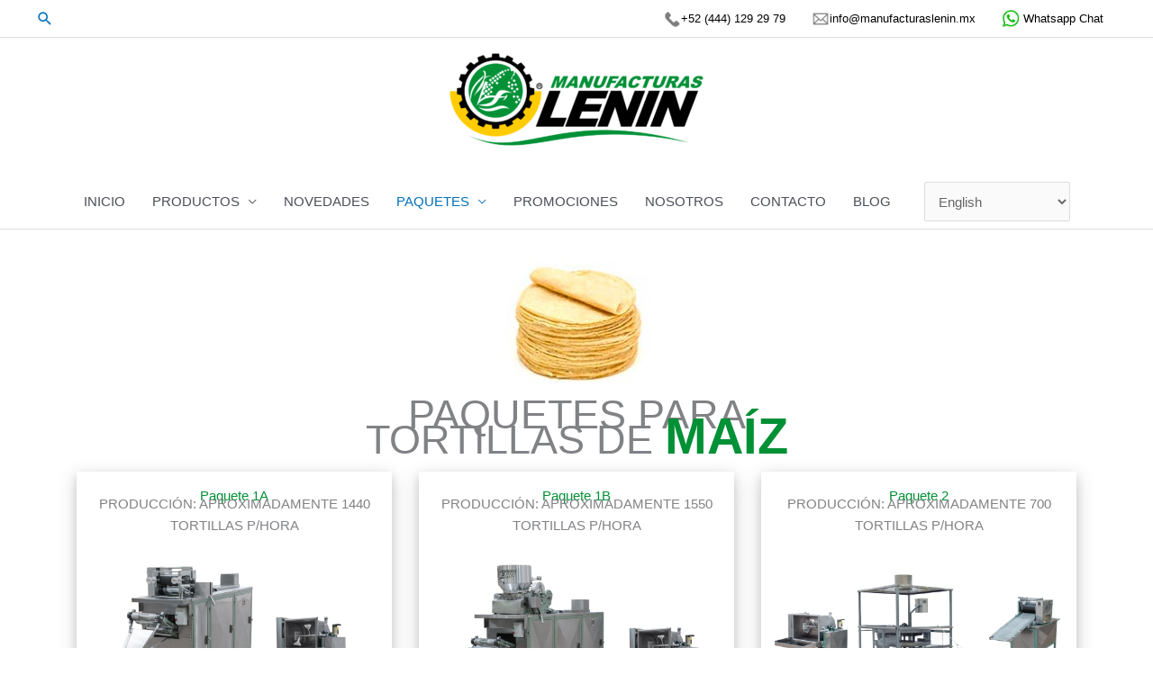

--- FILE ---
content_type: text/html; charset=UTF-8
request_url: https://tortilladoraslenin.com/paquetes/maiz/
body_size: 12579
content:
<!DOCTYPE html><html lang="en"><head><meta charset="UTF-8"><meta name="viewport" content="width=device-width, initial-scale=1"><link rel="stylesheet" id="ao_optimized_gfonts" href="https://fonts.googleapis.com/css?family=Economica%3Anormal%2C&amp;display=swap"><link rel="profile" href="https://gmpg.org/xfn/11"><link media="all" href="https://tortilladoraslenin.com/wp-content/cache/autoptimize/css/autoptimize_58a25e2db26159e6ccb5de43f33c70d7.css" rel="stylesheet"><title>Paquetes para producir tortilla de maíz | Manufacturas Lenin</title> <script data-no-defer="1" data-ezscrex="false" data-cfasync="false" data-pagespeed-no-defer data-cookieconsent="ignore">var ctPublicFunctions = {"_ajax_nonce":"fbf40630f0","_rest_nonce":"e5f8ab8284","_ajax_url":"\/wp-admin\/admin-ajax.php","_rest_url":"https:\/\/tortilladoraslenin.com\/wp-json\/","data__cookies_type":"none","data__ajax_type":"rest","data__bot_detector_enabled":0,"data__frontend_data_log_enabled":1,"cookiePrefix":"","wprocket_detected":false,"host_url":"tortilladoraslenin.com","text__ee_click_to_select":"Click to select the whole data","text__ee_original_email":"The complete one is","text__ee_got_it":"Got it","text__ee_blocked":"Blocked","text__ee_cannot_connect":"Cannot connect","text__ee_cannot_decode":"Can not decode email. Unknown reason","text__ee_email_decoder":"CleanTalk email decoder","text__ee_wait_for_decoding":"The magic is on the way!","text__ee_decoding_process":"Please wait a few seconds while we decode the contact data."}</script> <script data-no-defer="1" data-ezscrex="false" data-cfasync="false" data-pagespeed-no-defer data-cookieconsent="ignore">var ctPublic = {"_ajax_nonce":"fbf40630f0","settings__forms__check_internal":"0","settings__forms__check_external":"0","settings__forms__force_protection":0,"settings__forms__search_test":"0","settings__forms__wc_add_to_cart":"0","settings__data__bot_detector_enabled":0,"settings__sfw__anti_crawler":0,"blog_home":"https:\/\/tortilladoraslenin.com\/","pixel__setting":"0","pixel__enabled":false,"pixel__url":null,"data__email_check_before_post":"0","data__email_check_exist_post":0,"data__cookies_type":"none","data__key_is_ok":true,"data__visible_fields_required":true,"wl_brandname":"Anti-Spam by CleanTalk","wl_brandname_short":"CleanTalk","ct_checkjs_key":1683479578,"emailEncoderPassKey":"33eaa71c5aaeee5dcbbcd0530270b9f8","bot_detector_forms_excluded":"W10=","advancedCacheExists":true,"varnishCacheExists":false,"wc_ajax_add_to_cart":false}</script>  <script data-cfasync="false" data-pagespeed-no-defer>var gtm4wp_datalayer_name = "dataLayer";
	var dataLayer = dataLayer || [];</script> <link rel="canonical" href="https://tortilladoraslenin.com/paquetes/maiz/" /><meta name="description" content="Tenemos paquetes de producción de tortilla de maíz industriales, para restaurantes, tortillerías y emprendedores!" /> <script type="application/ld+json">{"@context":"https://schema.org","@graph":[{"@type":"WebSite","@id":"https://tortilladoraslenin.com/#/schema/WebSite","url":"https://tortilladoraslenin.com/","name":"Manufacturas Lenin","description":"Máquinas Tortilladoras","inLanguage":"en","potentialAction":{"@type":"SearchAction","target":{"@type":"EntryPoint","urlTemplate":"https://tortilladoraslenin.com/search/{search_term_string}/"},"query-input":"required name=search_term_string"},"publisher":{"@type":"Organization","@id":"https://tortilladoraslenin.com/#/schema/Organization","name":"Manufacturas Lenin","url":"https://tortilladoraslenin.com/","sameAs":["https://www.facebook.com/ManufacturasLeninOficial","https://www.instagram.com/manufacturasleninoficial/","https://www.youtube.com/user/manufacturaslenin"],"logo":{"@type":"ImageObject","url":"https://tortilladoraslenin.com/wp-content/uploads/2019/06/logo-lenin-1.png","contentUrl":"https://tortilladoraslenin.com/wp-content/uploads/2019/06/logo-lenin-1.png","width":1126,"height":422,"inLanguage":"en","caption":"logo de manufacturas lenin","contentSize":"64478"}}},{"@type":"WebPage","@id":"https://tortilladoraslenin.com/paquetes/maiz/","url":"https://tortilladoraslenin.com/paquetes/maiz/","name":"Paquetes para producir tortilla de maíz | Manufacturas Lenin","description":"Tenemos paquetes de producción de tortilla de maíz industriales, para restaurantes, tortillerías y emprendedores!","inLanguage":"en","isPartOf":{"@id":"https://tortilladoraslenin.com/#/schema/WebSite"},"breadcrumb":{"@type":"BreadcrumbList","@id":"https://tortilladoraslenin.com/#/schema/BreadcrumbList","itemListElement":[{"@type":"ListItem","position":1,"item":"https://tortilladoraslenin.com/","name":"Manufacturas Lenin"},{"@type":"ListItem","position":2,"item":"https://tortilladoraslenin.com/paquetes/","name":"Paquetes para máquinas tortilladoras"},{"@type":"ListItem","position":3,"name":"Paquetes para producir tortilla de maíz"}]},"potentialAction":{"@type":"ReadAction","target":"https://tortilladoraslenin.com/paquetes/maiz/"}}]}</script> <link href='https://fonts.gstatic.com' crossorigin='anonymous' rel='preconnect' /><link rel="alternate" type="application/rss+xml" title="Manufacturas Lenin &raquo; Feed" href="https://tortilladoraslenin.com/feed/" /><link rel="alternate" type="application/rss+xml" title="Manufacturas Lenin &raquo; Comments Feed" href="https://tortilladoraslenin.com/comments/feed/" /><link rel="alternate" title="oEmbed (JSON)" type="application/json+oembed" href="https://tortilladoraslenin.com/wp-json/oembed/1.0/embed?url=https%3A%2F%2Ftortilladoraslenin.com%2Fpaquetes%2Fmaiz%2F" /><link rel="alternate" title="oEmbed (XML)" type="text/xml+oembed" href="https://tortilladoraslenin.com/wp-json/oembed/1.0/embed?url=https%3A%2F%2Ftortilladoraslenin.com%2Fpaquetes%2Fmaiz%2F&#038;format=xml" /><link rel='stylesheet' id='astra-addon-css-css' href='https://tortilladoraslenin.com/wp-content/uploads/astra-addon/astra-addon-696174fd0772c9-49329663.css' media='all' /> <script src="https://tortilladoraslenin.com/wp-content/themes/astra/assets/js/minified/flexibility.min.js" id="astra-flexibility-js"></script> <script id="astra-flexibility-js-after">typeof flexibility !== "undefined" && flexibility(document.documentElement);
//# sourceURL=astra-flexibility-js-after</script> <script src="https://tortilladoraslenin.com/wp-content/plugins/cleantalk-spam-protect/js/apbct-public-bundle_gathering.min.js" id="apbct-public-bundle_gathering.min-js-js"></script> <script src="https://tortilladoraslenin.com/wp-includes/js/jquery/jquery.min.js" id="jquery-core-js"></script> <script src="https://tortilladoraslenin.com/wp-includes/js/jquery/jquery-migrate.min.js" id="jquery-migrate-js"></script> <link rel="https://api.w.org/" href="https://tortilladoraslenin.com/wp-json/" /><link rel="alternate" title="JSON" type="application/json" href="https://tortilladoraslenin.com/wp-json/wp/v2/pages/28" /><link rel="EditURI" type="application/rsd+xml" title="RSD" href="https://tortilladoraslenin.com/xmlrpc.php?rsd" />  <script data-cfasync="false" data-pagespeed-no-defer>var dataLayer_content = {"pagePostType":"page","pagePostType2":"single-page","pagePostAuthor":"admin","geoCountryCode":"(no geo data available)","geoCountryName":"(no geo data available)","geoRegionCode":"(no geo data available)","geoRegionName":"(no geo data available)","geoCity":"(no geo data available)","geoZipcode":"(no geo data available)","geoLatitude":"(no geo data available)","geoLongitude":"(no geo data available)","geoFullGeoData":{"success":false,"error":{"code":101,"type":"missing_access_key","info":"You have not supplied an API Access Key. [Required format: access_key=YOUR_ACCESS_KEY]"}}};
	dataLayer.push( dataLayer_content );</script> <script data-cfasync="false" data-pagespeed-no-defer>(function(w,d,s,l,i){w[l]=w[l]||[];w[l].push({'gtm.start':
new Date().getTime(),event:'gtm.js'});var f=d.getElementsByTagName(s)[0],
j=d.createElement(s),dl=l!='dataLayer'?'&l='+l:'';j.async=true;j.src=
'//www.googletagmanager.com/gtm.js?id='+i+dl;f.parentNode.insertBefore(j,f);
})(window,document,'script','dataLayer','GTM-PMSJTCK');</script>    <script type="text/javascript" id="zsiqchat">var $zoho=$zoho || {};$zoho.salesiq = $zoho.salesiq || {widgetcode: "1c3763ad3e787c0564afd9cb108f8ddab31e21c748757546cdf41a10b771b4b024b39e4f019e11e8e2ef84c8a57a0886", values:{},ready:function(){}};var d=document;s=d.createElement("script");s.type="text/javascript";s.id="zsiqscript";s.defer=true;s.src="https://salesiq.zoho.com/widget";t=d.getElementsByTagName("script")[0];t.parentNode.insertBefore(s,t);</script> <link rel="icon" href="https://tortilladoraslenin.com/wp-content/uploads/2019/06/favicon-lenin-300x300-150x150.png" sizes="32x32" /><link rel="icon" href="https://tortilladoraslenin.com/wp-content/uploads/2019/06/favicon-lenin-300x300.png" sizes="192x192" /><link rel="apple-touch-icon" href="https://tortilladoraslenin.com/wp-content/uploads/2019/06/favicon-lenin-300x300.png" /><meta name="msapplication-TileImage" content="https://tortilladoraslenin.com/wp-content/uploads/2019/06/favicon-lenin-300x300.png" /></head><body itemtype='https://schema.org/WebPage' itemscope='itemscope' class="wp-singular page-template-default page page-id-28 page-child parent-pageid-26 wp-custom-logo wp-embed-responsive wp-theme-astra wp-child-theme-astra-child ast-desktop ast-page-builder-template ast-no-sidebar astra-4.12.0 ast-header-custom-item-outside ast-single-post ast-inherit-site-logo-transparent above-header-nav-padding-support ast-above-header-hide-on-mobile astra-addon-4.12.0"> <noscript><iframe src="https://www.googletagmanager.com/ns.html?id=GTM-PMSJTCK" height="0" width="0" style="display:none;visibility:hidden" aria-hidden="true"></iframe></noscript> <a
 class="skip-link screen-reader-text"
 href="#content"> Skip to content</a><div
class="hfeed site" id="page"><header
 class="site-header ast-primary-submenu-animation-fade header-main-layout-2 ast-primary-menu-enabled ast-menu-toggle-icon ast-mobile-header-inline ast-above-header-enabled ast-above-header-section-separated ast-swap-above-header-sections ast-above-header-mobile-stack ast-below-header-mobile-stack" id="masthead" itemtype="https://schema.org/WPHeader" itemscope="itemscope" itemid="#masthead"		><div class="ast-above-header-wrap ast-above-header-1" ><div class="ast-above-header"><div class="ast-container"><div class="ast-flex ast-above-header-section-wrap"><div class="ast-above-header-section ast-above-header-section-1 ast-flex ast-justify-content-flex-start search-above-header" ><div class="above-header-user-select user-select"><div class="ast-search-menu-icon slide-search" ><form role="search" method="get" class="search-form" action="https://tortilladoraslenin.com/"> <label for="search-field"> <span class="screen-reader-text">Search for:</span> <input type="search" id="search-field" class="search-field"   placeholder="Search..." value="" name="s" tabindex="-1"> </label></form><div class="ast-search-icon"> <a class="slide-search astra-search-icon" role="button" tabindex="0" aria-label="Search button" href="#"> <span class="screen-reader-text">Search</span> <span class="ast-icon icon-search"></span> </a></div></div></div></div><div class="ast-above-header-section ast-above-header-section-2 ast-flex ast-justify-content-flex-end text-html-above-header" ><div class="above-header-user-select user-select"><div class="ast-custom-html"><a class="social-icons-header" href="tel:+52-1-444-127-1180"> <noscript><img src="https://tortilladoraslenin.com/images/telephone-icon.png" alt="icono de teléfono"></noscript><img class="lazyload" src='data:image/svg+xml,%3Csvg%20xmlns=%22http://www.w3.org/2000/svg%22%20viewBox=%220%200%20210%20140%22%3E%3C/svg%3E' data-src="https://tortilladoraslenin.com/images/telephone-icon.png" alt="icono de teléfono"></a><p class="mr-3" style="display: inline;color:black;font-size:.85em">+52 (444) 129 29 79</p> <a class="social-icons-header" href="mailto:ventas@manufacturaslenin.mx"> <noscript><img src="https://tortilladoraslenin.com/images/mail-icon.png" alt="icono de correo electrónico"></noscript><img class="lazyload" src='data:image/svg+xml,%3Csvg%20xmlns=%22http://www.w3.org/2000/svg%22%20viewBox=%220%200%20210%20140%22%3E%3C/svg%3E' data-src="https://tortilladoraslenin.com/images/mail-icon.png" alt="icono de correo electrónico"></a><p class="mr-3" style="display: inline;color:black;font-size:.85em">info@manufacturaslenin.mx</p> <a class="social-icons-header" href="https://wa.me/524441271180?text=Hi,%20I%20would%20like%20personal%20assistance"> <noscript><img src="https://tortilladoraslenin.com/images/whatsapp-logo-g.png" alt="logo de whatsapp"></noscript><img class="lazyload" src='data:image/svg+xml,%3Csvg%20xmlns=%22http://www.w3.org/2000/svg%22%20viewBox=%220%200%20210%20140%22%3E%3C/svg%3E' data-src="https://tortilladoraslenin.com/images/whatsapp-logo-g.png" alt="logo de whatsapp"> </a> <a href="https://wa.me/524441271180?text=Hi,%20I%20would%20like%20personal%20assistance"><p class="mr-3" style="display: inline;color:black;font-size:.85em">Whatsapp Chat</p></a></div></div></div></div></div></div></div><div class="main-header-bar-wrap"><div class="main-header-bar"><div class="ast-container"><div class="ast-flex main-header-container"><div class="site-branding"><div
 class="ast-site-identity" itemtype="https://schema.org/Organization" itemscope="itemscope"			> <span class="site-logo-img"><a href="https://tortilladoraslenin.com/" class="custom-logo-link" rel="home"><img width="286" height="107" src="https://tortilladoraslenin.com/wp-content/uploads/2019/06/logo-lenin-1-286x107.png" class="custom-logo" alt="logo de manufacturas lenin" decoding="async" srcset="https://tortilladoraslenin.com/wp-content/uploads/2019/06/logo-lenin-1-286x107.png 286w, https://tortilladoraslenin.com/wp-content/uploads/2019/06/logo-lenin-1-300x112.png 300w, https://tortilladoraslenin.com/wp-content/uploads/2019/06/logo-lenin-1-1024x384.png 1024w, https://tortilladoraslenin.com/wp-content/uploads/2019/06/logo-lenin-1-768x288.png 768w, https://tortilladoraslenin.com/wp-content/uploads/2019/06/logo-lenin-1.png 1126w" sizes="(max-width: 286px) 100vw, 286px" /></a></span></div></div><div class="ast-mobile-menu-buttons"><div class="ast-button-wrap"> <button type="button" class="menu-toggle main-header-menu-toggle  ast-mobile-menu-buttons-minimal "  aria-controls='primary-menu' aria-expanded='false'> <span class="screen-reader-text">Main Menu</span> <span class="ast-icon icon-menu-bars"><span class="menu-toggle-icon"></span></span> </button></div></div><div class="ast-main-header-bar-alignment"><div class="main-header-bar-navigation"><nav class="site-navigation ast-flex-grow-1 navigation-accessibility" id="primary-site-navigation" aria-label="Site Navigation" itemtype="https://schema.org/SiteNavigationElement" itemscope="itemscope"><div class="main-navigation"><ul id="primary-menu" class="main-header-menu ast-menu-shadow ast-nav-menu ast-flex ast-justify-content-flex-end  submenu-with-border astra-menu-animation-fade "><li id="menu-item-132" class="menu-item menu-item-type-post_type menu-item-object-page menu-item-home menu-item-132"><a href="https://tortilladoraslenin.com/" class="menu-link">INICIO</a></li><li id="menu-item-141" class="menu-item menu-item-type-post_type menu-item-object-page menu-item-has-children menu-item-141"><a aria-expanded="false" href="https://tortilladoraslenin.com/productos/" class="menu-link">PRODUCTOS</a><button class="ast-menu-toggle" aria-expanded="false" aria-label="Toggle Menu"><span class="ast-icon icon-arrow"></span></button><ul class="sub-menu"><li id="menu-item-148" class="menu-item menu-item-type-post_type menu-item-object-page menu-item-has-children menu-item-148"><a aria-expanded="false" href="https://tortilladoraslenin.com/productos/tortilladoras-maiz/" class="menu-link">Máquinas para tortilla de maíz</a><button class="ast-menu-toggle" aria-expanded="false" aria-label="Toggle Menu"><span class="ast-icon icon-arrow"></span></button><ul class="sub-menu"><li id="menu-item-153" class="menu-item menu-item-type-post_type menu-item-object-page menu-item-153"><a href="https://tortilladoraslenin.com/productos/tortilladoras-maiz/tolva/" class="menu-link">Tortilladoras de tolva</a></li><li id="menu-item-152" class="menu-item menu-item-type-post_type menu-item-object-page menu-item-152"><a href="https://tortilladoraslenin.com/productos/tortilladoras-maiz/rodillos/" class="menu-link">Tortilladoras de rodillos</a></li><li id="menu-item-149" class="menu-item menu-item-type-post_type menu-item-object-page menu-item-149"><a href="https://tortilladoraslenin.com/productos/tortilladoras-maiz/cabezales-restauranteros/" class="menu-link">Cabezales restauranteros</a></li><li id="menu-item-151" class="menu-item menu-item-type-post_type menu-item-object-page menu-item-151"><a href="https://tortilladoraslenin.com/productos/tortilladoras-maiz/maquinas-certificadas/" class="menu-link">Máquinas certificadas NSF</a></li><li id="menu-item-5425" class="menu-item menu-item-type-post_type menu-item-object-page menu-item-5425"><a href="https://tortilladoraslenin.com/productos/tortilladoras-maiz/maquinas-tortilladoras-ce/" class="menu-link">Maquinas Tortilladoras con Certificación CE</a></li><li id="menu-item-150" class="menu-item menu-item-type-post_type menu-item-object-page menu-item-150"><a href="https://tortilladoraslenin.com/productos/tortilladoras-maiz/equipo-adicional-maiz/" class="menu-link">Equipo adicional maíz</a></li></ul></li><li id="menu-item-142" class="menu-item menu-item-type-post_type menu-item-object-page menu-item-has-children menu-item-142"><a aria-expanded="false" href="https://tortilladoraslenin.com/productos/tortilladoras-harina/" class="menu-link">Máquinas para hacer tortilla de harina</a><button class="ast-menu-toggle" aria-expanded="false" aria-label="Toggle Menu"><span class="ast-icon icon-arrow"></span></button><ul class="sub-menu"><li id="menu-item-146" class="menu-item menu-item-type-post_type menu-item-object-page menu-item-146"><a href="https://tortilladoraslenin.com/productos/tortilladoras-harina/prensas/" class="menu-link">Prensas</a></li><li id="menu-item-143" class="menu-item menu-item-type-post_type menu-item-object-page menu-item-143"><a href="https://tortilladoraslenin.com/productos/tortilladoras-harina/chasis/" class="menu-link">Chasis</a></li><li id="menu-item-4046" class="menu-item menu-item-type-post_type menu-item-object-page menu-item-4046"><a href="https://tortilladoraslenin.com/productos/tortilladoras-harina/lineas-completas/" class="menu-link">Líneas Completas</a></li><li id="menu-item-147" class="menu-item menu-item-type-post_type menu-item-object-page menu-item-147"><a href="https://tortilladoraslenin.com/productos/tortilladoras-harina/revolvedoras-para-harina/" class="menu-link">Revolvedoras para harina</a></li><li id="menu-item-144" class="menu-item menu-item-type-post_type menu-item-object-page menu-item-144"><a href="https://tortilladoraslenin.com/productos/tortilladoras-harina/enfriadores/" class="menu-link">Enfriadores</a></li><li id="menu-item-145" class="menu-item menu-item-type-post_type menu-item-object-page menu-item-145"><a href="https://tortilladoraslenin.com/productos/tortilladoras-harina/equipo-adicional-harina/" class="menu-link">Equipo adicional harina</a></li></ul></li><li id="menu-item-154" class="menu-item menu-item-type-post_type menu-item-object-page menu-item-has-children menu-item-154"><a aria-expanded="false" href="https://tortilladoraslenin.com/productos/tortilladoras-maiz-y-harina/" class="menu-link">Máquinas para tortilla de maíz  y harina</a><button class="ast-menu-toggle" aria-expanded="false" aria-label="Toggle Menu"><span class="ast-icon icon-arrow"></span></button><ul class="sub-menu"><li id="menu-item-157" class="menu-item menu-item-type-post_type menu-item-object-page menu-item-157"><a href="https://tortilladoraslenin.com/productos/tortilladoras-maiz-y-harina/mldp-tolva/" class="menu-link">MLDP Tolva</a></li><li id="menu-item-156" class="menu-item menu-item-type-post_type menu-item-object-page menu-item-156"><a href="https://tortilladoraslenin.com/productos/tortilladoras-maiz-y-harina/mldp-rodillos/" class="menu-link">MLDP Rodillos</a></li><li id="menu-item-4086" class="menu-item menu-item-type-post_type menu-item-object-page menu-item-4086"><a href="https://tortilladoraslenin.com/productos/tortilladoras-maiz-y-harina/mldp-burrito/" class="menu-link">MLDP Burrito</a></li><li id="menu-item-4560" class="menu-item menu-item-type-post_type menu-item-object-page menu-item-4560"><a href="https://tortilladoraslenin.com/productos/tortilladoras-maiz-y-harina/horno-circular-mldp/" class="menu-link">Horno Circular MLDP</a></li></ul></li><li id="menu-item-158" class="menu-item menu-item-type-post_type menu-item-object-page menu-item-158"><a href="https://tortilladoraslenin.com/productos/maquinas-para-tostadas-y-frituras/" class="menu-link">Máquinas para tostadas y frituras</a></li><li id="menu-item-5426" class="menu-item menu-item-type-post_type menu-item-object-page menu-item-5426"><a href="https://tortilladoraslenin.com/productos/tortilladoras-maiz/maquinas-tortilladoras-ce/" class="menu-link">Equipos con Certificación CE</a></li><li id="menu-item-3244" class="menu-item menu-item-type-post_type menu-item-object-page menu-item-has-children menu-item-3244"><a aria-expanded="false" href="https://tortilladoraslenin.com/productos/equipos-certificados/" class="menu-link">Equipos con certificación NSF</a><button class="ast-menu-toggle" aria-expanded="false" aria-label="Toggle Menu"><span class="ast-icon icon-arrow"></span></button><ul class="sub-menu"><li id="menu-item-3312" class="menu-item menu-item-type-post_type menu-item-object-page menu-item-3312"><a href="https://tortilladoraslenin.com/productos/equipos-certificados/maquinas-tortilladoras-nsf/" class="menu-link">Máquinas Tortilladoras</a></li><li id="menu-item-3313" class="menu-item menu-item-type-post_type menu-item-object-page menu-item-3313"><a href="https://tortilladoraslenin.com/productos/equipos-certificados/cabezales-restauranteros-nsf/" class="menu-link">Cabezales Restauranteros</a></li><li id="menu-item-3314" class="menu-item menu-item-type-post_type menu-item-object-page menu-item-3314"><a href="https://tortilladoraslenin.com/productos/equipos-certificados/revolvedoras-nsf/" class="menu-link">Revolvedoras</a></li><li id="menu-item-5944" class="menu-item menu-item-type-post_type menu-item-object-page menu-item-5944"><a href="https://tortilladoraslenin.com/productos/equipos-certificados/prensas-certificadas/" class="menu-link">Prensas Certificadas</a></li><li id="menu-item-5877" class="menu-item menu-item-type-post_type menu-item-object-page menu-item-5877"><a href="https://tortilladoraslenin.com/productos/equipos-certificados/enfriadores-certificados/" class="menu-link">Enfriadores Certificados</a></li><li id="menu-item-3324" class="menu-item menu-item-type-post_type menu-item-object-page menu-item-3324"><a href="https://tortilladoraslenin.com/productos/equipos-certificados/paquetes-2/" class="menu-link">Paquetes</a></li></ul></li><li id="menu-item-4847" class="menu-item menu-item-type-post_type menu-item-object-page menu-item-has-children menu-item-4847"><a aria-expanded="false" href="https://tortilladoraslenin.com/productos/equipos-certificados-nom/" class="menu-link">Equipos con certificación NOM</a><button class="ast-menu-toggle" aria-expanded="false" aria-label="Toggle Menu"><span class="ast-icon icon-arrow"></span></button><ul class="sub-menu"><li id="menu-item-4854" class="menu-item menu-item-type-post_type menu-item-object-page menu-item-4854"><a href="https://tortilladoraslenin.com/productos/tortilladoras-maiz/tolva/ml-90/" class="menu-link">ML-90</a></li><li id="menu-item-4855" class="menu-item menu-item-type-post_type menu-item-object-page menu-item-4855"><a href="https://tortilladoraslenin.com/productos/tortilladoras-maiz/rodillos/mlr-90/" class="menu-link">MLR-90</a></li></ul></li><li id="menu-item-162" class="menu-item menu-item-type-post_type menu-item-object-page menu-item-has-children menu-item-162"><a aria-expanded="false" href="https://tortilladoraslenin.com/productos/nixtamalizacion/" class="menu-link">Nixtamalización</a><button class="ast-menu-toggle" aria-expanded="false" aria-label="Toggle Menu"><span class="ast-icon icon-arrow"></span></button><ul class="sub-menu"><li id="menu-item-165" class="menu-item menu-item-type-post_type menu-item-object-page menu-item-165"><a href="https://tortilladoraslenin.com/productos/nixtamalizacion/pailas/" class="menu-link">Pailas</a></li><li id="menu-item-163" class="menu-item menu-item-type-post_type menu-item-object-page menu-item-163"><a href="https://tortilladoraslenin.com/productos/nixtamalizacion/enjuagadores/" class="menu-link">Enjuagadores</a></li><li id="menu-item-164" class="menu-item menu-item-type-post_type menu-item-object-page menu-item-164"><a href="https://tortilladoraslenin.com/productos/nixtamalizacion/molinos/" class="menu-link">Molinos</a></li></ul></li><li id="menu-item-166" class="menu-item menu-item-type-post_type menu-item-object-page menu-item-166"><a href="https://tortilladoraslenin.com/productos/revolvedoras/" class="menu-link">Revolvedoras</a></li><li id="menu-item-161" class="menu-item menu-item-type-post_type menu-item-object-page menu-item-161"><a href="https://tortilladoraslenin.com/productos/mobiliario-equipo-adicional/" class="menu-link">Mobiliario y equipo adicional</a></li></ul></li><li id="menu-item-4454" class="menu-item menu-item-type-post_type menu-item-object-page menu-item-4454"><a href="https://tortilladoraslenin.com/productos/novedades/" class="menu-link">NOVEDADES</a></li><li id="menu-item-135" class="menu-item menu-item-type-post_type menu-item-object-page current-page-ancestor current-menu-ancestor current-menu-parent current-page-parent current_page_parent current_page_ancestor menu-item-has-children menu-item-135"><a aria-expanded="false" href="https://tortilladoraslenin.com/paquetes/" class="menu-link">PAQUETES</a><button class="ast-menu-toggle" aria-expanded="false" aria-label="Toggle Menu"><span class="ast-icon icon-arrow"></span></button><ul class="sub-menu"><li id="menu-item-138" class="menu-item menu-item-type-post_type menu-item-object-page current-menu-item page_item page-item-28 current_page_item menu-item-138"><a href="https://tortilladoraslenin.com/paquetes/maiz/" aria-current="page" class="menu-link">Para tortilla de maíz</a></li><li id="menu-item-137" class="menu-item menu-item-type-post_type menu-item-object-page menu-item-137"><a href="https://tortilladoraslenin.com/paquetes/harina/" class="menu-link">Para tortilla de harina</a></li><li id="menu-item-139" class="menu-item menu-item-type-post_type menu-item-object-page menu-item-139"><a href="https://tortilladoraslenin.com/paquetes/maiz-y-harina/" class="menu-link">Para tortilla de maíz y harina</a></li><li id="menu-item-140" class="menu-item menu-item-type-post_type menu-item-object-page menu-item-140"><a href="https://tortilladoraslenin.com/paquetes/tostadas-y-frituras/" class="menu-link">Para tostadas y frituras</a></li><li id="menu-item-136" class="menu-item menu-item-type-post_type menu-item-object-page menu-item-136"><a href="https://tortilladoraslenin.com/paquetes/restaurantes/" class="menu-link">Para restaurantes</a></li><li id="menu-item-3343" class="menu-item menu-item-type-post_type menu-item-object-page menu-item-3343"><a href="https://tortilladoraslenin.com/productos/equipos-certificados/paquetes-2/" class="menu-link">Paquetes con certificación NSF</a></li></ul></li><li id="menu-item-167" class="menu-item menu-item-type-post_type menu-item-object-page menu-item-167"><a href="https://tortilladoraslenin.com/promociones/" class="menu-link">PROMOCIONES</a></li><li id="menu-item-134" class="menu-item menu-item-type-post_type menu-item-object-page menu-item-134"><a href="https://tortilladoraslenin.com/nosotros/" class="menu-link">NOSOTROS</a></li><li id="menu-item-133" class="menu-item menu-item-type-post_type menu-item-object-page menu-item-133"><a href="https://tortilladoraslenin.com/contacto-sucursales/" class="menu-link">CONTACTO</a></li><li id="menu-item-2291" class="menu-item menu-item-type-post_type menu-item-object-page menu-item-2291"><a href="https://tortilladoraslenin.com/blog/" class="menu-link">BLOG</a></li></ul></div></nav></div></div><div class="ast-masthead-custom-menu-items widget-custom-menu-item"><div class="ast-header-widget-area"><aside id="gtranslate-6" class="widget widget_gtranslate"><div class="gtranslate_wrapper" id="gt-wrapper-44092284"></div></aside></div></div></div></div></div></div></header><div id="fb-root"></div> <script>window.fbAsyncInit = function() {
          FB.init({
            xfbml            : true,
            version          : 'v4.0'
          });
        };

        (function(d, s, id) {
        var js, fjs = d.getElementsByTagName(s)[0];
        if (d.getElementById(id)) return;
        js = d.createElement(s); js.id = id;
        js.src = 'https://connect.facebook.net/es_LA/sdk/xfbml.customerchat.js';
        fjs.parentNode.insertBefore(js, fjs);
      }(document, 'script', 'facebook-jssdk'));</script> <div class="fb-customerchat"
 attribution=setup_tool
 page_id="550277684997779"
 greeting_dialog_display="hide" 
 theme_color="#0084ff" 
 logged_in_greeting="Hola! ¿En qué podemos ayudarte?"
 logged_out_greeting="Hola! ¿En qué podemos ayudarte?"  ></div><div id="content" class="site-content"><div class="ast-container"><div id="primary" class="content-area primary"><main id="main" class="site-main"><article
class="post-28 page type-page status-publish ast-article-single" id="post-28" itemtype="https://schema.org/CreativeWork" itemscope="itemscope"><header class="entry-header ast-no-title ast-header-without-markup"></header><div class="entry-content clear"
 itemprop="text"><section><div class="container"><div class="center-text mt-n5 mb-2"><p><noscript><img decoding="async" src="/images/tortilla-de-maiz.jpg" alt="tortillas de maíz" /></noscript><img class="lazyload" decoding="async" src='data:image/svg+xml,%3Csvg%20xmlns=%22http://www.w3.org/2000/svg%22%20viewBox=%220%200%20210%20140%22%3E%3C/svg%3E' data-src="/images/tortilla-de-maiz.jpg" alt="tortillas de maíz" /></p><h1 class="title-3 font-w-200 font-size-3em">PAQUETES PARA<br /> TORTILLAS DE <span class="color-green font-w-700 font-size-1-25em">MAÍZ</span></h1></div><div class="row"><p></p><div class="col-md-4 p-3"><div class="white-container p-3"><h2 class="color-green center-text">Paquete 1A</h2><p class="center-text mt-n3">PRODUCCIÓN: APROXIMADAMENTE 1440 TORTILLAS P/HORA</p><p><noscript><img decoding="async" style="width: 100%;" src="/images/maiz-1.jpg" alt="Paquete de maíz 1" /></noscript><img class="lazyload" decoding="async" style="width: 100%;" src='data:image/svg+xml,%3Csvg%20xmlns=%22http://www.w3.org/2000/svg%22%20viewBox=%220%200%20210%20140%22%3E%3C/svg%3E' data-src="/images/maiz-1.jpg" alt="Paquete de maíz 1" /></p><table class="table221"><tbody><tr><td class="td-border">Máquina de Rodillos MLR 30</td><td class="td-border"></td></tr><tr><td class="td-border">Revolvedora de 25 kg 110 v</td><td class="td-border"></td></tr><tr><td class="td-border">Total</td><td class="td-border">$158,500</td></tr><tr><td class="td-border"><strong>Precio paquete</strong></td><td class="td-border"><strong>$157,500</strong></td></tr></tbody></table><p>&nbsp;</p><p class="center-text mt-n3">Precio válido sólo en México</p></div></div><p></p><div class="col-md-4 p-3"><div class="white-container p-3"><h2 class="color-green center-text">Paquete 1B</h2><p class="center-text mt-n3">PRODUCCIÓN: APROXIMADAMENTE 1550 TORTILLAS P/HORA</p><p><noscript><img decoding="async" style="width: 100%;" src="/images/maiz-1a.jpg" alt="Paquete de maíz 1A" /></noscript><img class="lazyload" decoding="async" style="width: 100%;" src='data:image/svg+xml,%3Csvg%20xmlns=%22http://www.w3.org/2000/svg%22%20viewBox=%220%200%20210%20140%22%3E%3C/svg%3E' data-src="/images/maiz-1a.jpg" alt="Paquete de maíz 1A" /></p><table class="table221"><tbody><tr><td class="td-border">Máquina de Tolva ML 30</td><td class="td-border"></td></tr><tr><td class="td-border">Revolvedora de 25 kg 110 v</td><td class="td-border"></td></tr><tr><td class="td-border">Total</td><td class="td-border">$181,600</td></tr><tr><td class="td-border"><strong>Precio paquete</strong></td><td class="td-border"><strong>$180,600</strong></td></tr></tbody></table><p>&nbsp;</p><p class="center-text mt-n3">Precio válido sólo en México</p></div></div><p></p><div class="col-md-4 p-3"><div class="white-container p-3"><h2 class="color-green center-text">Paquete 2</h2><p class="center-text mt-n3">PRODUCCIÓN: APROXIMADAMENTE 700 TORTILLAS P/HORA</p><p><noscript><img decoding="async" style="width: 100%;" src="/images/maiz-2.jpg" alt="Paquete de maíz 2" /></noscript><img class="lazyload" decoding="async" style="width: 100%;" src='data:image/svg+xml,%3Csvg%20xmlns=%22http://www.w3.org/2000/svg%22%20viewBox=%220%200%20210%20140%22%3E%3C/svg%3E' data-src="/images/maiz-2.jpg" alt="Paquete de maíz 2" /></p><table class="table221"><tbody><tr><td class="td-border">Horno MLDP Maíz</td><td class="td-border"></td></tr><tr><td class="td-border">Revolvedora de 50 kg</td><td class="td-border"></td></tr><tr><td class="td-border">Total</td><td class="td-border">$184,200</td></tr><tr><td class="td-border"><strong>Precio paquete</strong></td><td class="td-border"><strong>$183,200</strong></td></tr></tbody></table><p>&nbsp;</p><p class="center-text mt-n3">Precio válido sólo en México</p></div></div><p></p><div class="col-md-4 p-3"><div class="white-container p-3"><h2 class="color-green center-text">Paquete 3A</h2><p class="center-text mt-n3">PRODUCCIÓN: APROXIMADAMENTE 2500 TORTILLAS P/HORA</p><p><noscript><img decoding="async" style="width: 100%;" src="/images/maiz-3.jpg" alt="Paquete de maíz 3" /></noscript><img class="lazyload" decoding="async" style="width: 100%;" src='data:image/svg+xml,%3Csvg%20xmlns=%22http://www.w3.org/2000/svg%22%20viewBox=%220%200%20210%20140%22%3E%3C/svg%3E' data-src="/images/maiz-3.jpg" alt="Paquete de maíz 3" /></p><table class="table221"><tbody><tr><td class="td-border">Máquina de tolva ML 60</td><td class="td-border"></td></tr><tr><td class="td-border">Revolvedora de 50 kg</td><td class="td-border"></td></tr><tr><td class="td-border">Total</td><td class="td-border">$219,600</td></tr><tr><td class="td-border"><strong>Precio paquete</strong></td><td class="td-border"><strong>$218,400</strong></td></tr></tbody></table><p>&nbsp;</p><p class="center-text mt-n3">Precio válido sólo en México</p></div></div><p></p><div class="col-md-4 p-3"><div class="white-container p-3"><h2 class="color-green center-text">Paquete 3B</h2><p class="center-text mt-n3">PRODUCCIÓN: APROXIMADAMENTE 2500 TORTILLAS P/HORA</p><p><noscript><img decoding="async" style="width: 100%;" src="/images/maiz-4.jpg" alt="Paquete de maíz 4" /></noscript><img class="lazyload" decoding="async" style="width: 100%;" src='data:image/svg+xml,%3Csvg%20xmlns=%22http://www.w3.org/2000/svg%22%20viewBox=%220%200%20210%20140%22%3E%3C/svg%3E' data-src="/images/maiz-4.jpg" alt="Paquete de maíz 4" /></p><table class="table221"><tbody><tr><td class="td-border">Máquina de Rodillos MLR 60</td><td class="td-border"></td></tr><tr><td class="td-border">Revolvedora de 50 kg</td><td class="td-border"></td></tr><tr><td class="td-border">Total</td><td class="td-border">$217,600</td></tr><tr><td class="td-border"><strong>Precio paquete</strong></td><td class="td-border"><strong>$216,400</strong></td></tr></tbody></table><p>&nbsp;</p><p class="center-text mt-n3">Precio válido sólo en México</p></div></div><p></p><div class="col-md-4 p-3"><div class="white-container p-3"><h2 class="color-green center-text">Paquete 3C</h2><p class="center-text mt-n3">PRODUCCIÓN: APROXIMADAMENTE 2500 TORTILLAS P/HORA</p><p><noscript><img decoding="async" style="width: 100%;" src="/images/maiz-5.jpg" alt="Paquete de maíz 5" /></noscript><img class="lazyload" decoding="async" style="width: 100%;" src='data:image/svg+xml,%3Csvg%20xmlns=%22http://www.w3.org/2000/svg%22%20viewBox=%220%200%20210%20140%22%3E%3C/svg%3E' data-src="/images/maiz-5.jpg" alt="Paquete de maíz 5" /></p><table class="table221"><tbody><tr><td class="td-border">Máquina de Rodillos MLR 60</td><td class="td-border"></td></tr><tr><td class="td-border">Revolvedora de 50 kg</td><td class="td-border"></td></tr><tr><td class="td-border">Mostrador de 1.5 m</td><td class="td-border"></td></tr><tr><td class="td-border">Recibidor de masa</td><td class="td-border"></td></tr><tr><td class="td-border">Báscula Digital</td><td class="td-border"></td></tr><tr><td class="td-border">Total</td><td class="td-border">$258,830</td></tr><tr><td class="td-border"><strong>Precio paquete</strong></td><td class="td-border"><strong>$257,330</strong></td></tr></tbody></table><p>&nbsp;</p><p class="center-text mt-n3">Precio válido sólo en México</p></div></div><p></p><div class="col-md-4 p-3"><div class="white-container p-3"><h2 class="color-green center-text">Paquete 4A</h2><p class="center-text mt-n3">PRODUCCIÓN: APROXIMADAMENTE 2500 TORTILLAS P/HORA</p><p><noscript><img decoding="async" style="width: 100%;" src="/images/maiz-6.jpg" alt="Paquete de maíz 6" /></noscript><img class="lazyload" decoding="async" style="width: 100%;" src='data:image/svg+xml,%3Csvg%20xmlns=%22http://www.w3.org/2000/svg%22%20viewBox=%220%200%20210%20140%22%3E%3C/svg%3E' data-src="/images/maiz-6.jpg" alt="Paquete de maíz 6" /></p><table class="table221"><tbody><tr><td class="td-border">Máquina de Tolva ML 60</td><td class="td-border"></td></tr><tr><td class="td-border">Revolvedora de 50 kg</td><td class="td-border"></td></tr><tr><td class="td-border">Mostrador de 1.5 m</td><td class="td-border"></td></tr><tr><td class="td-border">Recibidor de masa</td><td class="td-border"></td></tr><tr><td class="td-border">Báscula Digital</td><td class="td-border"></td></tr><tr><td class="td-border">Total</td><td class="td-border">$260,830</td></tr><tr><td class="td-border"><strong>Precio paquete</strong></td><td class="td-border"><strong>$259,330</strong></td></tr></tbody></table><p>&nbsp;</p><p class="center-text mt-n3">Precio válido sólo en México</p></div></div><p></p><div class="col-md-4 p-3"><div class="white-container p-3"><h2 class="color-green center-text">Paquete 4B</h2><p class="center-text mt-n3">PRODUCCIÓN: APROXIMADAMENTE 2500 TORTILLAS P/HORA</p><p><noscript><img decoding="async" style="width: 100%;" src="/images/maiz-6a.jpg" alt="Paquete de maíz 6a" /></noscript><img class="lazyload" decoding="async" style="width: 100%;" src='data:image/svg+xml,%3Csvg%20xmlns=%22http://www.w3.org/2000/svg%22%20viewBox=%220%200%20210%20140%22%3E%3C/svg%3E' data-src="/images/maiz-6a.jpg" alt="Paquete de maíz 6a" /></p><table class="table221"><tbody><tr><td class="td-border">Máquina de Tolva ML 60</td><td class="td-border"></td></tr><tr><td class="td-border">Revolvedora de 50 kg</td><td class="td-border"></td></tr><tr><td class="td-border">Molino San Luis 2</td><td class="td-border"></td></tr><tr><td class="td-border">Paila de 200 kg</td><td class="td-border"></td></tr><tr><td class="td-border">Báscula Digital</td><td class="td-border"></td></tr><tr><td class="td-border">Total</td><td class="td-border">$273,330</td></tr><tr><td class="td-border"><strong>Precio paquete</strong></td><td class="td-border"><strong>$272,130</strong></td></tr></tbody></table><p>&nbsp;</p><p class="center-text mt-n3">Precio válido sólo en México</p></div></div><p></p><div class="col-md-4 p-3"><div class="white-container p-3"><h2 class="color-green center-text">Paquete 4C</h2><p class="center-text mt-n3">PRODUCCIÓN: APROXIMADAMENTE 2500 TORTILLAS P/HORA</p><p><noscript><img decoding="async" style="width: 100%;" src="/images/maiz-6b.jpg" alt="Paquete de maíz 6b" /></noscript><img class="lazyload" decoding="async" style="width: 100%;" src='data:image/svg+xml,%3Csvg%20xmlns=%22http://www.w3.org/2000/svg%22%20viewBox=%220%200%20210%20140%22%3E%3C/svg%3E' data-src="/images/maiz-6b.jpg" alt="Paquete de maíz 6b" /></p><table class="table221"><tbody><tr><td class="td-border">Máquina de Tolva ML 60</td><td class="td-border"></td></tr><tr><td class="td-border">Paila de 300 kg</td><td class="td-border"></td></tr><tr><td class="td-border">Revolvedora de 50 kg</td><td class="td-border"></td></tr><tr><td class="td-border">Molino camarada</td><td class="td-border"></td></tr><tr><td class="td-border">Enjuagador de nixtamal</td><td class="td-border"></td></tr><tr><td class="td-border">Total</td><td class="td-border">$327,700</td></tr><tr><td class="td-border"><strong>Precio paquete</strong></td><td class="td-border"><strong>$325,500</strong></td></tr></tbody></table><p>&nbsp;</p><p class="center-text mt-n3">Precio válido sólo en México</p></div></div><p></p><div class="col-md-4 p-3"><div class="white-container p-3"><h2 class="color-green center-text">Paquete 4D</h2><p class="center-text mt-n3">PRODUCCIÓN: APROXIMADAMENTE 2500 TORTILLAS P/HORA</p><p><noscript><img decoding="async" style="width: 100%;" src="/images/maiz-7.jpg" alt="Paquete de maíz 7" /></noscript><img class="lazyload" decoding="async" style="width: 100%;" src='data:image/svg+xml,%3Csvg%20xmlns=%22http://www.w3.org/2000/svg%22%20viewBox=%220%200%20210%20140%22%3E%3C/svg%3E' data-src="/images/maiz-7.jpg" alt="Paquete de maíz 7" /></p><table class="table221"><tbody><tr><td class="td-border">Máquina de Tolva ML 60</td><td class="td-border"></td></tr><tr><td class="td-border">Paila de 200 kg</td><td class="td-border"></td></tr><tr><td class="td-border">Revolvedora de 50 kg</td><td class="td-border"></td></tr><tr><td class="td-border">Molino San Luis 2</td><td class="td-border"></td></tr><tr><td class="td-border">Enjuagador de nixtamal</td><td class="td-border"></td></tr><tr><td class="td-border">Recibidor de masa</td><td class="td-border"></td></tr><tr><td class="td-border">Mostrador de 1.5 mt</td><td class="td-border"></td></tr><tr><td class="td-border">Báscula digital</td><td class="td-border"></td></tr><tr><td class="td-border">Total</td><td class="td-border">$322,430</td></tr><tr><td class="td-border"><strong>Precio paquete</strong></td><td class="td-border"><strong>$320,830</strong></td></tr></tbody></table><p>&nbsp;</p><p class="center-text mt-n3">Precio válido sólo en México</p></div></div><p></p><div class="col-md-4 p-3"><div class="white-container p-3"><h2 class="color-green center-text">Paquete 5A</h2><p class="center-text mt-n3">PRODUCCIÓN: APROXIMADAMENTE 3350 TORTILLAS P/HORA</p><p><noscript><img decoding="async" style="width: 100%;" src="/images/maiz-8.jpg" alt="Paquete de maíz 8" /></noscript><img class="lazyload" decoding="async" style="width: 100%;" src='data:image/svg+xml,%3Csvg%20xmlns=%22http://www.w3.org/2000/svg%22%20viewBox=%220%200%20210%20140%22%3E%3C/svg%3E' data-src="/images/maiz-8.jpg" alt="Paquete de maíz 8" /></p><table class="table221"><tbody><tr><td class="td-border">Máquina de tolva ML 90 ECO</td><td class="td-border"></td></tr><tr><td class="td-border">Paila 300 kg</td><td class="td-border"></td></tr><tr><td class="td-border">Revolvedora de 100 kg</td><td class="td-border"></td></tr><tr><td class="td-border">Molino camarada</td><td class="td-border"></td></tr><tr><td class="td-border">Enjuagador de nixtamal</td><td class="td-border"></td></tr><tr><td class="td-border">Recibidor de masa</td><td class="td-border"></td></tr><tr><td class="td-border">Mostrador de 1.5 mt</td><td class="td-border"></td></tr><tr><td class="td-border">Báscula digital</td><td class="td-border"></td></tr><tr><td class="td-border">Total</td><td class="td-border">$404,030</td></tr><tr><td class="td-border"><strong>Precio paquete</strong></td><td class="td-border"><strong>$401,830</strong></td></tr></tbody></table><p>&nbsp;</p><p class="center-text mt-n3">Precio válido sólo en México</p></div></div><p></p><div class="col-md-4 p-3"><div class="white-container p-3"><h2 class="color-green center-text">Paquete 5B</h2><p class="center-text mt-n3">PRODUCCIÓN: APROXIMADAMENTE 3350 TORTILLAS P/HORA</p><p><noscript><img decoding="async" style="width: 100%;" src="/images/maiz-8a.jpg" alt="Paquete de maíz 8a" /></noscript><img class="lazyload" decoding="async" style="width: 100%;" src='data:image/svg+xml,%3Csvg%20xmlns=%22http://www.w3.org/2000/svg%22%20viewBox=%220%200%20210%20140%22%3E%3C/svg%3E' data-src="/images/maiz-8a.jpg" alt="Paquete de maíz 8a" /></p><table class="table221"><tbody><tr><td class="td-border">Máquina de tolva ML 90 ECO</td><td class="td-border"></td></tr><tr><td class="td-border">Paila MLP de 300 kg</td><td class="td-border"></td></tr><tr><td class="td-border">Revolvedora de 100 kg</td><td class="td-border"></td></tr><tr><td class="td-border">Molino camarada</td><td class="td-border"></td></tr><tr><td class="td-border">Enjuagador de nixtamal</td><td class="td-border"></td></tr><tr><td class="td-border">Recibidor de masa</td><td class="td-border"></td></tr><tr><td class="td-border">Mostrador de 1.5 mt</td><td class="td-border"></td></tr><tr><td class="td-border">Báscula digital</td><td class="td-border"></td></tr><tr><td class="td-border">Total</td><td class="td-border">$488,030</td></tr><tr><td class="td-border"><strong>Precio paquete</strong></td><td class="td-border"><strong>$485,130</strong></td></tr></tbody></table><p>&nbsp;</p><p class="center-text mt-n3">Precio válido sólo en México</p></div></div><p></p><div class="col-md-4 p-3"><div class="white-container p-3"><h2 class="color-green center-text">Paquete 5C</h2><p class="center-text mt-n3">PRODUCCIÓN: APROXIMADAMENTE 3350 TORTILLAS P/HORA</p><p><noscript><img decoding="async" style="width: 100%;" src="/images/maiz-9.jpg" alt="Paquete de maíz 9" /></noscript><img class="lazyload" decoding="async" style="width: 100%;" src='data:image/svg+xml,%3Csvg%20xmlns=%22http://www.w3.org/2000/svg%22%20viewBox=%220%200%20210%20140%22%3E%3C/svg%3E' data-src="/images/maiz-9.jpg" alt="Paquete de maíz 9" /></p><table class="table221"><tbody><tr><td class="td-border">Máquina de tolva ML 90 ECO</td><td class="td-border"></td></tr><tr><td class="td-border">Paila de 500 kg</td><td class="td-border"></td></tr><tr><td class="td-border">Revolvedora de 100 kg</td><td class="td-border"></td></tr><tr><td class="td-border">Molino camarada</td><td class="td-border"></td></tr><tr><td class="td-border">Enjuagador de nixtamal</td><td class="td-border"></td></tr><tr><td class="td-border">Recibidor de masa</td><td class="td-border"></td></tr><tr><td class="td-border">Mostrador de 1.5 mt</td><td class="td-border"></td></tr><tr><td class="td-border">Báscula digital</td><td class="td-border"></td></tr><tr><td class="td-border">Total</td><td class="td-border">$413,030</td></tr><tr><td class="td-border"><strong>Precio paquete</strong></td><td class="td-border"><strong>$410,830</strong></td></tr></tbody></table><p>&nbsp;</p><p class="center-text mt-n3">Precio válido sólo en México</p></div></div><p></p><div class="col-md-4 p-3"><div class="white-container p-3"><h2 class="color-green center-text">Paquete 5D</h2><p class="center-text mt-n3">PRODUCCIÓN: APROXIMADAMENTE 3350 TORTILLAS P/HORA</p><p><noscript><img decoding="async" style="width: 100%;" src="/images/maiz-9a.jpg" alt="Paquete de maíz 9a" /></noscript><img class="lazyload" decoding="async" style="width: 100%;" src='data:image/svg+xml,%3Csvg%20xmlns=%22http://www.w3.org/2000/svg%22%20viewBox=%220%200%20210%20140%22%3E%3C/svg%3E' data-src="/images/maiz-9a.jpg" alt="Paquete de maíz 9a" /></p><table class="table221"><tbody><tr><td class="td-border">Máquina de tolva ML 90 ECO</td><td class="td-border"></td></tr><tr><td class="td-border">Paila MLP de 500 kg</td><td class="td-border"></td></tr><tr><td class="td-border">Revolvedora de 100 kg</td><td class="td-border"></td></tr><tr><td class="td-border">Molino camarada</td><td class="td-border"></td></tr><tr><td class="td-border">Enjuagador de nixtamal</td><td class="td-border"></td></tr><tr><td class="td-border">Recibidor de masa</td><td class="td-border"></td></tr><tr><td class="td-border">Mostrador de 1.5 mt</td><td class="td-border"></td></tr><tr><td class="td-border">Báscula digital</td><td class="td-border"></td></tr><tr><td class="td-border">Total</td><td class="td-border">$541,230</td></tr><tr><td class="td-border"><strong>Precio paquete</strong></td><td class="td-border"><strong>$538,130</strong></td></tr></tbody></table><p>&nbsp;</p><p class="center-text mt-n3">Precio válido sólo en México</p></div></div><p></p><div class="col-md-4 p-3"><div class="white-container p-3"><h2 class="color-green center-text">Paquete 6</h2><p class="center-text mt-n3">PRODUCCIÓN: APROXIMADAMENTE 2500 TORTILLAS P/HORA</p><p><noscript><img decoding="async" style="width: 100%;" src="/images/maiz-10.jpg" alt="Paquete de maíz 10" /></noscript><img class="lazyload" decoding="async" style="width: 100%;" src='data:image/svg+xml,%3Csvg%20xmlns=%22http://www.w3.org/2000/svg%22%20viewBox=%220%200%20210%20140%22%3E%3C/svg%3E' data-src="/images/maiz-10.jpg" alt="Paquete de maíz 10" /></p><table class="table221"><tbody><tr><td class="td-border">Máquina de rodillos MLR 60</td><td class="td-border"></td></tr><tr><td class="td-border">Paila de 200 kg</td><td class="td-border"></td></tr><tr><td class="td-border">Revolvedora de 50 kg</td><td class="td-border"></td></tr><tr><td class="td-border">Molino San Luis 2</td><td class="td-border"></td></tr><tr><td class="td-border">Enjuagador de nixtamal</td><td class="td-border"></td></tr><tr><td class="td-border">Recibidor de masa</td><td class="td-border"></td></tr><tr><td class="td-border">Mostrador de 1.5 mt</td><td class="td-border"></td></tr><tr><td class="td-border">Báscula digital</td><td class="td-border"></td></tr><tr><td class="td-border">Total</td><td class="td-border">$320,430</td></tr><tr><td class="td-border"><strong>Precio paquete</strong></td><td class="td-border"><strong>$318,230</strong></td></tr></tbody></table><p>&nbsp;</p><p class="center-text mt-n3">Precio válido sólo en México</p></div></div><p></p><div class="col-md-4 p-3"><div class="white-container p-3"><h2 class="color-green center-text">Paquete 7A</h2><p class="center-text mt-n3">PRODUCCIÓN: APROXIMADAMENTE 3400 TORTILLAS P/HORA</p><p><noscript><img decoding="async" style="width: 100%;" src="/images/maiz-11.jpg" alt="Paquete de maíz 11" /></noscript><img class="lazyload" decoding="async" style="width: 100%;" src='data:image/svg+xml,%3Csvg%20xmlns=%22http://www.w3.org/2000/svg%22%20viewBox=%220%200%20210%20140%22%3E%3C/svg%3E' data-src="/images/maiz-11.jpg" alt="Paquete de maíz 11" /></p><table class="table221"><tbody><tr><td class="td-border">Máquina de rodillos MLR 90</td><td class="td-border"></td></tr><tr><td class="td-border">Paila de 300 kg</td><td class="td-border"></td></tr><tr><td class="td-border">Revolvedora de 100 kg</td><td class="td-border"></td></tr><tr><td class="td-border">Molino Camarada</td><td class="td-border"></td></tr><tr><td class="td-border">Enjuagador de nixtamal</td><td class="td-border"></td></tr><tr><td class="td-border">Recibidor de masa</td><td class="td-border"></td></tr><tr><td class="td-border">Mostrador de 1.5 mt</td><td class="td-border"></td></tr><tr><td class="td-border">Báscula digital</td><td class="td-border"></td></tr><tr><td class="td-border">Total</td><td class="td-border">$412,430</td></tr><tr><td class="td-border"><strong>Precio paquete</strong></td><td class="td-border"><strong>$409,830</strong></td></tr></tbody></table><p>&nbsp;</p><p class="center-text mt-n3">Precio válido sólo en México</p></div></div><p></p><div class="col-md-4 p-3"><div class="white-container p-3"><h2 class="color-green center-text">Paquete 7B</h2><p class="center-text mt-n3">PRODUCCIÓN: APROXIMADAMENTE 3400 TORTILLAS P/HORA</p><p><noscript><img decoding="async" style="width: 100%;" src="/images/maiz-11a.jpg" alt="Paquete de maíz 11a" /></noscript><img class="lazyload" decoding="async" style="width: 100%;" src='data:image/svg+xml,%3Csvg%20xmlns=%22http://www.w3.org/2000/svg%22%20viewBox=%220%200%20210%20140%22%3E%3C/svg%3E' data-src="/images/maiz-11a.jpg" alt="Paquete de maíz 11a" /></p><table class="table221"><tbody><tr><td class="td-border">Máquina de rodillos MLR 90</td><td class="td-border"></td></tr><tr><td class="td-border">Paila MLP de 300 kg</td><td class="td-border"></td></tr><tr><td class="td-border">Revolvedora de 100 kg</td><td class="td-border"></td></tr><tr><td class="td-border">Molino Camarada</td><td class="td-border"></td></tr><tr><td class="td-border">Enjuagador de nixtamal</td><td class="td-border"></td></tr><tr><td class="td-border">Recibidor de masa</td><td class="td-border"></td></tr><tr><td class="td-border">Mostrador de 1.5 mt</td><td class="td-border"></td></tr><tr><td class="td-border">Báscula digital</td><td class="td-border"></td></tr><tr><td class="td-border">Total</td><td class="td-border">$496,430</td></tr><tr><td class="td-border"><strong>Precio paquete</strong></td><td class="td-border"><strong>$494,130</strong></td></tr></tbody></table><p>&nbsp;</p><p class="center-text mt-n3">Precio válido sólo en México</p></div></div><p></p><div class="col-md-4 p-3"><div class="white-container p-3"><h2 class="color-green center-text">Paquete 7C</h2><p class="center-text mt-n3">PRODUCCIÓN: APROXIMADAMENTE 3400 TORTILLAS P/HORA</p><p><noscript><img decoding="async" style="width: 100%;" src="/images/maiz-12.jpg" alt="Paquete de maíz 12" /></noscript><img class="lazyload" decoding="async" style="width: 100%;" src='data:image/svg+xml,%3Csvg%20xmlns=%22http://www.w3.org/2000/svg%22%20viewBox=%220%200%20210%20140%22%3E%3C/svg%3E' data-src="/images/maiz-12.jpg" alt="Paquete de maíz 12" /></p><table class="table221"><tbody><tr><td class="td-border">Máquina de rodillos MLR 90</td><td class="td-border"></td></tr><tr><td class="td-border">Paila de 500 kg</td><td class="td-border"></td></tr><tr><td class="td-border">Revolvedora de 100 kg</td><td class="td-border"></td></tr><tr><td class="td-border">Molino Camarada</td><td class="td-border"></td></tr><tr><td class="td-border">Enjuagador de nixtamal</td><td class="td-border"></td></tr><tr><td class="td-border">Recibidor de masa</td><td class="td-border"></td></tr><tr><td class="td-border">Mostrador de 1.5 mt</td><td class="td-border"></td></tr><tr><td class="td-border">Báscula digital</td><td class="td-border"></td></tr><tr><td class="td-border">Total</td><td class="td-border">$421,430</td></tr><tr><td class="td-border"><strong>Precio paquete</strong></td><td class="td-border"><strong>$419,330</strong></td></tr></tbody></table><p>&nbsp;</p><p class="center-text mt-n3">Precio válido sólo en México</p></div></div><p></p><div class="col-md-4 p-3"><div class="white-container p-3"><h2 class="color-green center-text">Paquete 7D</h2><p class="center-text mt-n3">PRODUCCIÓN: APROXIMADAMENTE 3400 TORTILLAS P/HORA</p><p><noscript><img decoding="async" style="width: 100%;" src="/images/maiz-12a.jpg" alt="Paquete de maíz 12a" /></noscript><img class="lazyload" decoding="async" style="width: 100%;" src='data:image/svg+xml,%3Csvg%20xmlns=%22http://www.w3.org/2000/svg%22%20viewBox=%220%200%20210%20140%22%3E%3C/svg%3E' data-src="/images/maiz-12a.jpg" alt="Paquete de maíz 12a" /></p><table class="table221"><tbody><tr><td class="td-border">Máquina de rodillos MLR 90</td><td class="td-border"></td></tr><tr><td class="td-border">Paila MLP de 500 kg</td><td class="td-border"></td></tr><tr><td class="td-border">Revolvedora de 100 kg</td><td class="td-border"></td></tr><tr><td class="td-border">Molino Camarada</td><td class="td-border"></td></tr><tr><td class="td-border">Enjuagador de nixtamal</td><td class="td-border"></td></tr><tr><td class="td-border">Recibidor de masa</td><td class="td-border"></td></tr><tr><td class="td-border">Mostrador de 1.5 mt</td><td class="td-border"></td></tr><tr><td class="td-border">Báscula digital</td><td class="td-border"></td></tr><tr><td class="td-border">Total</td><td class="td-border">$549,630</td></tr><tr><td class="td-border"><strong>Precio paquete</strong></td><td class="td-border"><strong>$546,830</strong></td></tr></tbody></table><p>&nbsp;</p><p class="center-text mt-n3">Precio válido sólo en México</p></div></div><p></p></div></div></section></div></article></main></div></div></div><footer
 class="site-footer" id="colophon" itemtype="https://schema.org/WPFooter" itemscope="itemscope" itemid="#colophon"		><div class="footer-adv footer-adv-layout-2"><div class="footer-adv-overlay"><div class="ast-container"><div class="ast-row"><div class="ast-col-lg-6 ast-col-md-6 ast-col-sm-12 ast-col-xs-12 footer-adv-widget footer-adv-widget-1"><div id="wpforms-widget-2" class="widget wpforms-widget"><h2 class="widget-title">CONTÁCTANOS</h2><div class="wpforms-container wpforms-container-full" id="wpforms-415"><form id="wpforms-form-415" class="wpforms-validate wpforms-form" data-formid="415" method="post" enctype="multipart/form-data" action="/paquetes/maiz/" data-token="745eae3ec7daa165d710ffd66d10416b" data-token-time="1768611887"><noscript class="wpforms-error-noscript">Please enable JavaScript in your browser to complete this form.</noscript><div class="wpforms-field-container"><div id="wpforms-415-field_0-container" class="wpforms-field wpforms-field-name" data-field-id="0"><label class="wpforms-field-label" for="wpforms-415-field_0">Nombre <span class="wpforms-required-label">*</span></label><input type="text" id="wpforms-415-field_0" class="wpforms-field-large wpforms-field-required" name="wpforms[fields][0]" required></div><div id="wpforms-415-field_1-container" class="wpforms-field wpforms-field-email" data-field-id="1"><label class="wpforms-field-label" for="wpforms-415-field_1">Email <span class="wpforms-required-label">*</span></label><input type="email" id="wpforms-415-field_1" class="wpforms-field-large wpforms-field-required" name="wpforms[fields][1]" spellcheck="false" required></div><div id="wpforms-415-field_4-container" class="wpforms-field wpforms-field-text" data-field-id="4"><label class="wpforms-field-label" for="wpforms-415-field_4">Teléfono</label><input type="text" id="wpforms-415-field_4" class="wpforms-field-large" name="wpforms[fields][4]" ></div><div id="wpforms-415-field_2-container" class="wpforms-field wpforms-field-textarea" data-field-id="2"><label class="wpforms-field-label" for="wpforms-415-field_2">Mensaje <span class="wpforms-required-label">*</span></label><textarea id="wpforms-415-field_2" class="wpforms-field-medium wpforms-field-required" name="wpforms[fields][2]" required></textarea></div></div><div class="wpforms-recaptcha-container wpforms-is-recaptcha wpforms-is-recaptcha-type-v2" ><div class="g-recaptcha" data-sitekey="6Lc976sUAAAAAG-GWEUS_zTAUJWbQpASLNyYd27M"></div><input type="text" name="g-recaptcha-hidden" class="wpforms-recaptcha-hidden" style="position:absolute!important;clip:rect(0,0,0,0)!important;height:1px!important;width:1px!important;border:0!important;overflow:hidden!important;padding:0!important;margin:0!important;" data-rule-recaptcha="1"></div><div class="wpforms-submit-container" ><input type="hidden" name="wpforms[id]" value="415"><input type="hidden" name="page_title" value="Para tortilla de maíz"><input type="hidden" name="page_url" value="https://tortilladoraslenin.com/paquetes/maiz/"><input type="hidden" name="url_referer" value=""><input type="hidden" name="page_id" value="28"><input type="hidden" name="wpforms[post_id]" value="28"><button type="submit" name="wpforms[submit]" id="wpforms-submit-415" class="wpforms-submit" data-alt-text="Enviando..." data-submit-text="Enviar" aria-live="assertive" value="wpforms-submit">Enviar</button></div><input type="hidden" id="ct_checkjs_wpforms_33e8075e9970de0cfea955afd4644bb2" name="ct_checkjs_wpforms" value="0" /><script>setTimeout(function(){var ct_input_name = "ct_checkjs_wpforms_33e8075e9970de0cfea955afd4644bb2";if (document.getElementById(ct_input_name) !== null) {var ct_input_value = document.getElementById(ct_input_name).value;document.getElementById(ct_input_name).value = document.getElementById(ct_input_name).value.replace(ct_input_value, '1683479578');}}, 1000);</script></form></div></div></div><div class="ast-col-lg-6 ast-col-md-6 ast-col-sm-12 ast-col-xs-12 footer-adv-widget footer-adv-widget-2"><div id="custom_html-6" class="widget_text widget widget_custom_html"><div class="textwidget custom-html-widget"><div class="container mt-4"><div class="row "><div class="col-12 center-text" > <a href="https://wa.me/524441271180?text=Hola,%20deseo%20asesoría%20personalizada"><div class="btn-green-border"><h4 class="green-text font-w-400">Contáctanos vía</h4> <noscript><img class="whatsapp-logo" src="https://tortilladoraslenin.com/images/whatsapp-logo-big.png" alt="logo de whatsapp"></noscript><img class="lazyload whatsapp-logo" src='data:image/svg+xml,%3Csvg%20xmlns=%22http://www.w3.org/2000/svg%22%20viewBox=%220%200%20210%20140%22%3E%3C/svg%3E' data-src="https://tortilladoraslenin.com/images/whatsapp-logo-big.png" alt="logo de whatsapp"></div> </a> <br><p class="font-w-500 TITLE-3">VISITA NUESTRA PLANTA<span class="font-w-200"> </span></p></div><div class="col-sm-6"><p> <br> <span class="font-w-600">Dirección:</span><br> San Luis Potosí, SLP <br> Av. Industrias #3655 <br> Zona Industrial, 78395 <br> México <br><br> <span class="font-w-600">E-mail:</span> info@manufacturaslenin.mx <br> <span class="font-w-600">Teléfono:</span> +52 (444) 129 29 79 <br></p></div><div class="col-sm-6"><p> <br><span class="font-w-600">WhatsApp: </span> +52 (444) 127 11 80 <br><br> <span class="font-w-600">Lada sin costo México: </span><br> 800 849 97 34 <br><br></p></div></div></div></div></div></div></div></div></div></div><div class="ast-small-footer footer-sml-layout-1"><div class="ast-footer-overlay"><div class="ast-container"><div class="ast-small-footer-wrap" ><div class="ast-small-footer-section ast-small-footer-section-1" > <a class="social-icons" href="https://www.facebook.com/ManufacturasLeninOficial/"> <noscript><img src="https://tortilladoraslenin.com/images/facebook-icon.png" alt="logo de facebook"></noscript><img class="lazyload" src='data:image/svg+xml,%3Csvg%20xmlns=%22http://www.w3.org/2000/svg%22%20viewBox=%220%200%20210%20140%22%3E%3C/svg%3E' data-src="https://tortilladoraslenin.com/images/facebook-icon.png" alt="logo de facebook"></a> <a class="social-icons" href="https://www.instagram.com/manufacturasleninoficial/"> <noscript><img src="https://tortilladoraslenin.com/images/instagram-icon.png" alt="logo de instagram"></noscript><img class="lazyload" src='data:image/svg+xml,%3Csvg%20xmlns=%22http://www.w3.org/2000/svg%22%20viewBox=%220%200%20210%20140%22%3E%3C/svg%3E' data-src="https://tortilladoraslenin.com/images/instagram-icon.png" alt="logo de instagram"></a> <a class="social-icons" href="https://www.youtube.com/user/manufacturaslenin"> <noscript><img src="https://tortilladoraslenin.com/images/youtube-icon.png" alt="logo de youtube"></noscript><img class="lazyload" src='data:image/svg+xml,%3Csvg%20xmlns=%22http://www.w3.org/2000/svg%22%20viewBox=%220%200%20210%20140%22%3E%3C/svg%3E' data-src="https://tortilladoraslenin.com/images/youtube-icon.png" alt="logo de youtube"></a></div><div class="ast-small-footer-section ast-small-footer-section-2" > Copyright ©  2026 Todos los derechos reservados | Manufacturas Lenin | <a href="/politicas-de-privacidad/">Política de Privacidad</a></div></div></div></div></div></footer></div> <script type="speculationrules">{"prefetch":[{"source":"document","where":{"and":[{"href_matches":"/*"},{"not":{"href_matches":["/wp-*.php","/wp-admin/*","/wp-content/uploads/*","/wp-content/*","/wp-content/plugins/*","/wp-content/themes/astra-child/*","/wp-content/themes/astra/*","/*\\?(.+)"]}},{"not":{"selector_matches":"a[rel~=\"nofollow\"]"}},{"not":{"selector_matches":".no-prefetch, .no-prefetch a"}}]},"eagerness":"conservative"}]}</script> <noscript><style>.lazyload{display:none;}</style></noscript><script data-noptimize="1">window.lazySizesConfig=window.lazySizesConfig||{};window.lazySizesConfig.loadMode=1;</script><script async data-noptimize="1" src='https://tortilladoraslenin.com/wp-content/plugins/autoptimize/classes/external/js/lazysizes.min.js'></script> <script>/(trident|msie)/i.test(navigator.userAgent)&&document.getElementById&&window.addEventListener&&window.addEventListener("hashchange",function(){var t,e=location.hash.substring(1);/^[A-z0-9_-]+$/.test(e)&&(t=document.getElementById(e))&&(/^(?:a|select|input|button|textarea)$/i.test(t.tagName)||(t.tabIndex=-1),t.focus())},!1);</script> <script id="astra-theme-js-js-extra">var astra = {"break_point":"921","isRtl":"","is_scroll_to_id":"","is_scroll_to_top":"","is_header_footer_builder_active":"","responsive_cart_click":"flyout","is_dark_palette":""};
//# sourceURL=astra-theme-js-js-extra</script> <script src="https://tortilladoraslenin.com/wp-content/themes/astra/assets/js/minified/style.min.js" id="astra-theme-js-js"></script> <script src="https://tortilladoraslenin.com/wp-content/plugins/duracelltomi-google-tag-manager/dist/js/gtm4wp-form-move-tracker.js" id="gtm4wp-form-move-tracker-js"></script> <script id="astra-addon-js-js-extra">var astraAddon = {"sticky_active":"","svgIconClose":"\u003Cspan class=\"ast-icon icon-close\"\u003E\u003C/span\u003E","is_header_builder_active":""};
//# sourceURL=astra-addon-js-js-extra</script> <script src="https://tortilladoraslenin.com/wp-content/uploads/astra-addon/astra-addon-696174fd091413-16073023.js" id="astra-addon-js-js"></script> <script src="https://tortilladoraslenin.com/wp-content/plugins/astra-addon/assets/js/minified/purify.min.js" id="astra-dom-purify-js"></script> <script id="gt_widget_script_44092284-js-before">window.gtranslateSettings = /* document.write */ window.gtranslateSettings || {};window.gtranslateSettings['44092284'] = {"default_language":"es","languages":["en","es","ar","bg","ca","zh-CN","hr","cs","da","nl","et","tl","fi","fr","de","el","iw","hu","is","id","ga","it","ja","ko","lo","lv","ms","ml","my","ne","no","pl","pt","ro","ru","sl","su","sv","th","tr","uk","vi","cy"],"url_structure":"none","native_language_names":1,"wrapper_selector":"#gt-wrapper-44092284","select_language_label":"Select Language","horizontal_position":"inline","flags_location":"\/wp-content\/plugins\/gtranslate\/flags\/"};
//# sourceURL=gt_widget_script_44092284-js-before</script><script src="https://tortilladoraslenin.com/wp-content/plugins/gtranslate/js/dropdown.js" data-no-optimize="1" data-no-minify="1" data-gt-orig-url="/paquetes/maiz/" data-gt-orig-domain="tortilladoraslenin.com" data-gt-widget-id="44092284" defer></script><script src="https://tortilladoraslenin.com/wp-content/plugins/wpforms-lite/assets/lib/jquery.validate.min.js" id="wpforms-validation-js"></script> <script src="https://tortilladoraslenin.com/wp-content/plugins/wpforms-lite/assets/lib/mailcheck.min.js" id="wpforms-mailcheck-js"></script> <script src="https://tortilladoraslenin.com/wp-content/plugins/wpforms-lite/assets/lib/punycode.min.js" id="wpforms-punycode-js"></script> <script src="https://tortilladoraslenin.com/wp-content/plugins/wpforms-lite/assets/js/share/utils.min.js" id="wpforms-generic-utils-js"></script> <script src="https://tortilladoraslenin.com/wp-content/plugins/wpforms-lite/assets/js/frontend/wpforms.min.js" id="wpforms-js"></script> <script src="https://www.google.com/recaptcha/api.js?onload=wpformsRecaptchaLoad&amp;render=explicit" id="wpforms-recaptcha-js"></script> <script id="wpforms-recaptcha-js-after">var wpformsDispatchEvent = function (el, ev, custom) {
				var e = document.createEvent(custom ? "CustomEvent" : "HTMLEvents");
				custom ? e.initCustomEvent(ev, true, true, false) : e.initEvent(ev, true, true);
				el.dispatchEvent(e);
			};
		var wpformsRecaptchaCallback = function (el) {
				var hdn = el.parentNode.querySelector(".wpforms-recaptcha-hidden");
				var err = el.parentNode.querySelector("#g-recaptcha-hidden-error");
				hdn.value = "1";
				wpformsDispatchEvent(hdn, "change", false);
				hdn.classList.remove("wpforms-error");
				err && hdn.parentNode.removeChild(err);
			};
		var wpformsRecaptchaLoad = function () {
					Array.prototype.forEach.call(document.querySelectorAll(".g-recaptcha"), function (el) {
						try {
							var recaptchaID = grecaptcha.render(el, {
								callback: function () {
									wpformsRecaptchaCallback(el);
								}
							});
							el.setAttribute("data-recaptcha-id", recaptchaID);
						} catch (error) {}
					});
					wpformsDispatchEvent(document, "wpformsRecaptchaLoaded", true);
				};
			
//# sourceURL=wpforms-recaptcha-js-after</script> <script src="https://tortilladoraslenin.com/wp-content/plugins/wpforms-lite/assets/js/frontend/fields/address.min.js" id="wpforms-address-field-js"></script> <script type="text/javascript">window.addEventListener("load", function(event) {
jQuery(".cfx_form_main,.wpcf7-form,.wpforms-form,.gform_wrapper form").each(function(){
var form=jQuery(this); 
var screen_width=""; var screen_height="";
 if(screen_width == ""){
 if(screen){
   screen_width=screen.width;  
 }else{
     screen_width=jQuery(window).width();
 }    }  
  if(screen_height == ""){
 if(screen){
   screen_height=screen.height;  
 }else{
     screen_height=jQuery(window).height();
 }    }
form.append('<input type="hidden" name="vx_width" value="'+screen_width+'">');
form.append('<input type="hidden" name="vx_height" value="'+screen_height+'">');
form.append('<input type="hidden" name="vx_url" value="'+window.location.href+'">');  
}); 

});</script> <script type='text/javascript'>var wpforms_settings = {"val_required":"This field is required.","val_email":"Please enter a valid email address.","val_email_suggestion":"Did you mean {suggestion}?","val_email_suggestion_title":"Click to accept this suggestion.","val_email_restricted":"This email address is not allowed.","val_number":"Please enter a valid number.","val_number_positive":"Please enter a valid positive number.","val_minimum_price":"Amount entered is less than the required minimum.","val_confirm":"Field values do not match.","val_checklimit":"You have exceeded the number of allowed selections: {#}.","val_limit_characters":"{count} of {limit} max characters.","val_limit_words":"{count} of {limit} max words.","val_min":"Please enter a value greater than or equal to {0}.","val_max":"Please enter a value less than or equal to {0}.","val_recaptcha_fail_msg":"Google reCAPTCHA verification failed, please try again later.","val_turnstile_fail_msg":"Cloudflare Turnstile verification failed, please try again later.","val_inputmask_incomplete":"Please fill out the field in required format.","uuid_cookie":"","locale":"en","country":"","country_list_label":"Country list","wpforms_plugin_url":"https:\/\/tortilladoraslenin.com\/wp-content\/plugins\/wpforms-lite\/","gdpr":"","ajaxurl":"https:\/\/tortilladoraslenin.com\/wp-admin\/admin-ajax.php","mailcheck_enabled":"1","mailcheck_domains":[],"mailcheck_toplevel_domains":["dev"],"is_ssl":"1","currency_code":"USD","currency_thousands":",","currency_decimals":"2","currency_decimal":".","currency_symbol":"$","currency_symbol_pos":"left","val_requiredpayment":"Payment is required.","val_creditcard":"Please enter a valid credit card number.","readOnlyDisallowedFields":["captcha","content","divider","hidden","html","entry-preview","pagebreak","payment-total"],"error_updating_token":"Error updating token. Please try again or contact support if the issue persists.","network_error":"Network error or server is unreachable. Check your connection or try again later.","token_cache_lifetime":"86400","hn_data":[],"address_field":{"list_countries_without_states":["GB","DE","CH","NL"]}}</script> </body></html><!-- WP Fastest Cache file was created in 0.327 seconds, on January 16, 2026 @ 19:04 -->

--- FILE ---
content_type: text/html; charset=utf-8
request_url: https://www.google.com/recaptcha/api2/anchor?ar=1&k=6Lc976sUAAAAAG-GWEUS_zTAUJWbQpASLNyYd27M&co=aHR0cHM6Ly90b3J0aWxsYWRvcmFzbGVuaW4uY29tOjQ0Mw..&hl=en&v=PoyoqOPhxBO7pBk68S4YbpHZ&size=normal&anchor-ms=20000&execute-ms=30000&cb=c9p41g98czfj
body_size: 49277
content:
<!DOCTYPE HTML><html dir="ltr" lang="en"><head><meta http-equiv="Content-Type" content="text/html; charset=UTF-8">
<meta http-equiv="X-UA-Compatible" content="IE=edge">
<title>reCAPTCHA</title>
<style type="text/css">
/* cyrillic-ext */
@font-face {
  font-family: 'Roboto';
  font-style: normal;
  font-weight: 400;
  font-stretch: 100%;
  src: url(//fonts.gstatic.com/s/roboto/v48/KFO7CnqEu92Fr1ME7kSn66aGLdTylUAMa3GUBHMdazTgWw.woff2) format('woff2');
  unicode-range: U+0460-052F, U+1C80-1C8A, U+20B4, U+2DE0-2DFF, U+A640-A69F, U+FE2E-FE2F;
}
/* cyrillic */
@font-face {
  font-family: 'Roboto';
  font-style: normal;
  font-weight: 400;
  font-stretch: 100%;
  src: url(//fonts.gstatic.com/s/roboto/v48/KFO7CnqEu92Fr1ME7kSn66aGLdTylUAMa3iUBHMdazTgWw.woff2) format('woff2');
  unicode-range: U+0301, U+0400-045F, U+0490-0491, U+04B0-04B1, U+2116;
}
/* greek-ext */
@font-face {
  font-family: 'Roboto';
  font-style: normal;
  font-weight: 400;
  font-stretch: 100%;
  src: url(//fonts.gstatic.com/s/roboto/v48/KFO7CnqEu92Fr1ME7kSn66aGLdTylUAMa3CUBHMdazTgWw.woff2) format('woff2');
  unicode-range: U+1F00-1FFF;
}
/* greek */
@font-face {
  font-family: 'Roboto';
  font-style: normal;
  font-weight: 400;
  font-stretch: 100%;
  src: url(//fonts.gstatic.com/s/roboto/v48/KFO7CnqEu92Fr1ME7kSn66aGLdTylUAMa3-UBHMdazTgWw.woff2) format('woff2');
  unicode-range: U+0370-0377, U+037A-037F, U+0384-038A, U+038C, U+038E-03A1, U+03A3-03FF;
}
/* math */
@font-face {
  font-family: 'Roboto';
  font-style: normal;
  font-weight: 400;
  font-stretch: 100%;
  src: url(//fonts.gstatic.com/s/roboto/v48/KFO7CnqEu92Fr1ME7kSn66aGLdTylUAMawCUBHMdazTgWw.woff2) format('woff2');
  unicode-range: U+0302-0303, U+0305, U+0307-0308, U+0310, U+0312, U+0315, U+031A, U+0326-0327, U+032C, U+032F-0330, U+0332-0333, U+0338, U+033A, U+0346, U+034D, U+0391-03A1, U+03A3-03A9, U+03B1-03C9, U+03D1, U+03D5-03D6, U+03F0-03F1, U+03F4-03F5, U+2016-2017, U+2034-2038, U+203C, U+2040, U+2043, U+2047, U+2050, U+2057, U+205F, U+2070-2071, U+2074-208E, U+2090-209C, U+20D0-20DC, U+20E1, U+20E5-20EF, U+2100-2112, U+2114-2115, U+2117-2121, U+2123-214F, U+2190, U+2192, U+2194-21AE, U+21B0-21E5, U+21F1-21F2, U+21F4-2211, U+2213-2214, U+2216-22FF, U+2308-230B, U+2310, U+2319, U+231C-2321, U+2336-237A, U+237C, U+2395, U+239B-23B7, U+23D0, U+23DC-23E1, U+2474-2475, U+25AF, U+25B3, U+25B7, U+25BD, U+25C1, U+25CA, U+25CC, U+25FB, U+266D-266F, U+27C0-27FF, U+2900-2AFF, U+2B0E-2B11, U+2B30-2B4C, U+2BFE, U+3030, U+FF5B, U+FF5D, U+1D400-1D7FF, U+1EE00-1EEFF;
}
/* symbols */
@font-face {
  font-family: 'Roboto';
  font-style: normal;
  font-weight: 400;
  font-stretch: 100%;
  src: url(//fonts.gstatic.com/s/roboto/v48/KFO7CnqEu92Fr1ME7kSn66aGLdTylUAMaxKUBHMdazTgWw.woff2) format('woff2');
  unicode-range: U+0001-000C, U+000E-001F, U+007F-009F, U+20DD-20E0, U+20E2-20E4, U+2150-218F, U+2190, U+2192, U+2194-2199, U+21AF, U+21E6-21F0, U+21F3, U+2218-2219, U+2299, U+22C4-22C6, U+2300-243F, U+2440-244A, U+2460-24FF, U+25A0-27BF, U+2800-28FF, U+2921-2922, U+2981, U+29BF, U+29EB, U+2B00-2BFF, U+4DC0-4DFF, U+FFF9-FFFB, U+10140-1018E, U+10190-1019C, U+101A0, U+101D0-101FD, U+102E0-102FB, U+10E60-10E7E, U+1D2C0-1D2D3, U+1D2E0-1D37F, U+1F000-1F0FF, U+1F100-1F1AD, U+1F1E6-1F1FF, U+1F30D-1F30F, U+1F315, U+1F31C, U+1F31E, U+1F320-1F32C, U+1F336, U+1F378, U+1F37D, U+1F382, U+1F393-1F39F, U+1F3A7-1F3A8, U+1F3AC-1F3AF, U+1F3C2, U+1F3C4-1F3C6, U+1F3CA-1F3CE, U+1F3D4-1F3E0, U+1F3ED, U+1F3F1-1F3F3, U+1F3F5-1F3F7, U+1F408, U+1F415, U+1F41F, U+1F426, U+1F43F, U+1F441-1F442, U+1F444, U+1F446-1F449, U+1F44C-1F44E, U+1F453, U+1F46A, U+1F47D, U+1F4A3, U+1F4B0, U+1F4B3, U+1F4B9, U+1F4BB, U+1F4BF, U+1F4C8-1F4CB, U+1F4D6, U+1F4DA, U+1F4DF, U+1F4E3-1F4E6, U+1F4EA-1F4ED, U+1F4F7, U+1F4F9-1F4FB, U+1F4FD-1F4FE, U+1F503, U+1F507-1F50B, U+1F50D, U+1F512-1F513, U+1F53E-1F54A, U+1F54F-1F5FA, U+1F610, U+1F650-1F67F, U+1F687, U+1F68D, U+1F691, U+1F694, U+1F698, U+1F6AD, U+1F6B2, U+1F6B9-1F6BA, U+1F6BC, U+1F6C6-1F6CF, U+1F6D3-1F6D7, U+1F6E0-1F6EA, U+1F6F0-1F6F3, U+1F6F7-1F6FC, U+1F700-1F7FF, U+1F800-1F80B, U+1F810-1F847, U+1F850-1F859, U+1F860-1F887, U+1F890-1F8AD, U+1F8B0-1F8BB, U+1F8C0-1F8C1, U+1F900-1F90B, U+1F93B, U+1F946, U+1F984, U+1F996, U+1F9E9, U+1FA00-1FA6F, U+1FA70-1FA7C, U+1FA80-1FA89, U+1FA8F-1FAC6, U+1FACE-1FADC, U+1FADF-1FAE9, U+1FAF0-1FAF8, U+1FB00-1FBFF;
}
/* vietnamese */
@font-face {
  font-family: 'Roboto';
  font-style: normal;
  font-weight: 400;
  font-stretch: 100%;
  src: url(//fonts.gstatic.com/s/roboto/v48/KFO7CnqEu92Fr1ME7kSn66aGLdTylUAMa3OUBHMdazTgWw.woff2) format('woff2');
  unicode-range: U+0102-0103, U+0110-0111, U+0128-0129, U+0168-0169, U+01A0-01A1, U+01AF-01B0, U+0300-0301, U+0303-0304, U+0308-0309, U+0323, U+0329, U+1EA0-1EF9, U+20AB;
}
/* latin-ext */
@font-face {
  font-family: 'Roboto';
  font-style: normal;
  font-weight: 400;
  font-stretch: 100%;
  src: url(//fonts.gstatic.com/s/roboto/v48/KFO7CnqEu92Fr1ME7kSn66aGLdTylUAMa3KUBHMdazTgWw.woff2) format('woff2');
  unicode-range: U+0100-02BA, U+02BD-02C5, U+02C7-02CC, U+02CE-02D7, U+02DD-02FF, U+0304, U+0308, U+0329, U+1D00-1DBF, U+1E00-1E9F, U+1EF2-1EFF, U+2020, U+20A0-20AB, U+20AD-20C0, U+2113, U+2C60-2C7F, U+A720-A7FF;
}
/* latin */
@font-face {
  font-family: 'Roboto';
  font-style: normal;
  font-weight: 400;
  font-stretch: 100%;
  src: url(//fonts.gstatic.com/s/roboto/v48/KFO7CnqEu92Fr1ME7kSn66aGLdTylUAMa3yUBHMdazQ.woff2) format('woff2');
  unicode-range: U+0000-00FF, U+0131, U+0152-0153, U+02BB-02BC, U+02C6, U+02DA, U+02DC, U+0304, U+0308, U+0329, U+2000-206F, U+20AC, U+2122, U+2191, U+2193, U+2212, U+2215, U+FEFF, U+FFFD;
}
/* cyrillic-ext */
@font-face {
  font-family: 'Roboto';
  font-style: normal;
  font-weight: 500;
  font-stretch: 100%;
  src: url(//fonts.gstatic.com/s/roboto/v48/KFO7CnqEu92Fr1ME7kSn66aGLdTylUAMa3GUBHMdazTgWw.woff2) format('woff2');
  unicode-range: U+0460-052F, U+1C80-1C8A, U+20B4, U+2DE0-2DFF, U+A640-A69F, U+FE2E-FE2F;
}
/* cyrillic */
@font-face {
  font-family: 'Roboto';
  font-style: normal;
  font-weight: 500;
  font-stretch: 100%;
  src: url(//fonts.gstatic.com/s/roboto/v48/KFO7CnqEu92Fr1ME7kSn66aGLdTylUAMa3iUBHMdazTgWw.woff2) format('woff2');
  unicode-range: U+0301, U+0400-045F, U+0490-0491, U+04B0-04B1, U+2116;
}
/* greek-ext */
@font-face {
  font-family: 'Roboto';
  font-style: normal;
  font-weight: 500;
  font-stretch: 100%;
  src: url(//fonts.gstatic.com/s/roboto/v48/KFO7CnqEu92Fr1ME7kSn66aGLdTylUAMa3CUBHMdazTgWw.woff2) format('woff2');
  unicode-range: U+1F00-1FFF;
}
/* greek */
@font-face {
  font-family: 'Roboto';
  font-style: normal;
  font-weight: 500;
  font-stretch: 100%;
  src: url(//fonts.gstatic.com/s/roboto/v48/KFO7CnqEu92Fr1ME7kSn66aGLdTylUAMa3-UBHMdazTgWw.woff2) format('woff2');
  unicode-range: U+0370-0377, U+037A-037F, U+0384-038A, U+038C, U+038E-03A1, U+03A3-03FF;
}
/* math */
@font-face {
  font-family: 'Roboto';
  font-style: normal;
  font-weight: 500;
  font-stretch: 100%;
  src: url(//fonts.gstatic.com/s/roboto/v48/KFO7CnqEu92Fr1ME7kSn66aGLdTylUAMawCUBHMdazTgWw.woff2) format('woff2');
  unicode-range: U+0302-0303, U+0305, U+0307-0308, U+0310, U+0312, U+0315, U+031A, U+0326-0327, U+032C, U+032F-0330, U+0332-0333, U+0338, U+033A, U+0346, U+034D, U+0391-03A1, U+03A3-03A9, U+03B1-03C9, U+03D1, U+03D5-03D6, U+03F0-03F1, U+03F4-03F5, U+2016-2017, U+2034-2038, U+203C, U+2040, U+2043, U+2047, U+2050, U+2057, U+205F, U+2070-2071, U+2074-208E, U+2090-209C, U+20D0-20DC, U+20E1, U+20E5-20EF, U+2100-2112, U+2114-2115, U+2117-2121, U+2123-214F, U+2190, U+2192, U+2194-21AE, U+21B0-21E5, U+21F1-21F2, U+21F4-2211, U+2213-2214, U+2216-22FF, U+2308-230B, U+2310, U+2319, U+231C-2321, U+2336-237A, U+237C, U+2395, U+239B-23B7, U+23D0, U+23DC-23E1, U+2474-2475, U+25AF, U+25B3, U+25B7, U+25BD, U+25C1, U+25CA, U+25CC, U+25FB, U+266D-266F, U+27C0-27FF, U+2900-2AFF, U+2B0E-2B11, U+2B30-2B4C, U+2BFE, U+3030, U+FF5B, U+FF5D, U+1D400-1D7FF, U+1EE00-1EEFF;
}
/* symbols */
@font-face {
  font-family: 'Roboto';
  font-style: normal;
  font-weight: 500;
  font-stretch: 100%;
  src: url(//fonts.gstatic.com/s/roboto/v48/KFO7CnqEu92Fr1ME7kSn66aGLdTylUAMaxKUBHMdazTgWw.woff2) format('woff2');
  unicode-range: U+0001-000C, U+000E-001F, U+007F-009F, U+20DD-20E0, U+20E2-20E4, U+2150-218F, U+2190, U+2192, U+2194-2199, U+21AF, U+21E6-21F0, U+21F3, U+2218-2219, U+2299, U+22C4-22C6, U+2300-243F, U+2440-244A, U+2460-24FF, U+25A0-27BF, U+2800-28FF, U+2921-2922, U+2981, U+29BF, U+29EB, U+2B00-2BFF, U+4DC0-4DFF, U+FFF9-FFFB, U+10140-1018E, U+10190-1019C, U+101A0, U+101D0-101FD, U+102E0-102FB, U+10E60-10E7E, U+1D2C0-1D2D3, U+1D2E0-1D37F, U+1F000-1F0FF, U+1F100-1F1AD, U+1F1E6-1F1FF, U+1F30D-1F30F, U+1F315, U+1F31C, U+1F31E, U+1F320-1F32C, U+1F336, U+1F378, U+1F37D, U+1F382, U+1F393-1F39F, U+1F3A7-1F3A8, U+1F3AC-1F3AF, U+1F3C2, U+1F3C4-1F3C6, U+1F3CA-1F3CE, U+1F3D4-1F3E0, U+1F3ED, U+1F3F1-1F3F3, U+1F3F5-1F3F7, U+1F408, U+1F415, U+1F41F, U+1F426, U+1F43F, U+1F441-1F442, U+1F444, U+1F446-1F449, U+1F44C-1F44E, U+1F453, U+1F46A, U+1F47D, U+1F4A3, U+1F4B0, U+1F4B3, U+1F4B9, U+1F4BB, U+1F4BF, U+1F4C8-1F4CB, U+1F4D6, U+1F4DA, U+1F4DF, U+1F4E3-1F4E6, U+1F4EA-1F4ED, U+1F4F7, U+1F4F9-1F4FB, U+1F4FD-1F4FE, U+1F503, U+1F507-1F50B, U+1F50D, U+1F512-1F513, U+1F53E-1F54A, U+1F54F-1F5FA, U+1F610, U+1F650-1F67F, U+1F687, U+1F68D, U+1F691, U+1F694, U+1F698, U+1F6AD, U+1F6B2, U+1F6B9-1F6BA, U+1F6BC, U+1F6C6-1F6CF, U+1F6D3-1F6D7, U+1F6E0-1F6EA, U+1F6F0-1F6F3, U+1F6F7-1F6FC, U+1F700-1F7FF, U+1F800-1F80B, U+1F810-1F847, U+1F850-1F859, U+1F860-1F887, U+1F890-1F8AD, U+1F8B0-1F8BB, U+1F8C0-1F8C1, U+1F900-1F90B, U+1F93B, U+1F946, U+1F984, U+1F996, U+1F9E9, U+1FA00-1FA6F, U+1FA70-1FA7C, U+1FA80-1FA89, U+1FA8F-1FAC6, U+1FACE-1FADC, U+1FADF-1FAE9, U+1FAF0-1FAF8, U+1FB00-1FBFF;
}
/* vietnamese */
@font-face {
  font-family: 'Roboto';
  font-style: normal;
  font-weight: 500;
  font-stretch: 100%;
  src: url(//fonts.gstatic.com/s/roboto/v48/KFO7CnqEu92Fr1ME7kSn66aGLdTylUAMa3OUBHMdazTgWw.woff2) format('woff2');
  unicode-range: U+0102-0103, U+0110-0111, U+0128-0129, U+0168-0169, U+01A0-01A1, U+01AF-01B0, U+0300-0301, U+0303-0304, U+0308-0309, U+0323, U+0329, U+1EA0-1EF9, U+20AB;
}
/* latin-ext */
@font-face {
  font-family: 'Roboto';
  font-style: normal;
  font-weight: 500;
  font-stretch: 100%;
  src: url(//fonts.gstatic.com/s/roboto/v48/KFO7CnqEu92Fr1ME7kSn66aGLdTylUAMa3KUBHMdazTgWw.woff2) format('woff2');
  unicode-range: U+0100-02BA, U+02BD-02C5, U+02C7-02CC, U+02CE-02D7, U+02DD-02FF, U+0304, U+0308, U+0329, U+1D00-1DBF, U+1E00-1E9F, U+1EF2-1EFF, U+2020, U+20A0-20AB, U+20AD-20C0, U+2113, U+2C60-2C7F, U+A720-A7FF;
}
/* latin */
@font-face {
  font-family: 'Roboto';
  font-style: normal;
  font-weight: 500;
  font-stretch: 100%;
  src: url(//fonts.gstatic.com/s/roboto/v48/KFO7CnqEu92Fr1ME7kSn66aGLdTylUAMa3yUBHMdazQ.woff2) format('woff2');
  unicode-range: U+0000-00FF, U+0131, U+0152-0153, U+02BB-02BC, U+02C6, U+02DA, U+02DC, U+0304, U+0308, U+0329, U+2000-206F, U+20AC, U+2122, U+2191, U+2193, U+2212, U+2215, U+FEFF, U+FFFD;
}
/* cyrillic-ext */
@font-face {
  font-family: 'Roboto';
  font-style: normal;
  font-weight: 900;
  font-stretch: 100%;
  src: url(//fonts.gstatic.com/s/roboto/v48/KFO7CnqEu92Fr1ME7kSn66aGLdTylUAMa3GUBHMdazTgWw.woff2) format('woff2');
  unicode-range: U+0460-052F, U+1C80-1C8A, U+20B4, U+2DE0-2DFF, U+A640-A69F, U+FE2E-FE2F;
}
/* cyrillic */
@font-face {
  font-family: 'Roboto';
  font-style: normal;
  font-weight: 900;
  font-stretch: 100%;
  src: url(//fonts.gstatic.com/s/roboto/v48/KFO7CnqEu92Fr1ME7kSn66aGLdTylUAMa3iUBHMdazTgWw.woff2) format('woff2');
  unicode-range: U+0301, U+0400-045F, U+0490-0491, U+04B0-04B1, U+2116;
}
/* greek-ext */
@font-face {
  font-family: 'Roboto';
  font-style: normal;
  font-weight: 900;
  font-stretch: 100%;
  src: url(//fonts.gstatic.com/s/roboto/v48/KFO7CnqEu92Fr1ME7kSn66aGLdTylUAMa3CUBHMdazTgWw.woff2) format('woff2');
  unicode-range: U+1F00-1FFF;
}
/* greek */
@font-face {
  font-family: 'Roboto';
  font-style: normal;
  font-weight: 900;
  font-stretch: 100%;
  src: url(//fonts.gstatic.com/s/roboto/v48/KFO7CnqEu92Fr1ME7kSn66aGLdTylUAMa3-UBHMdazTgWw.woff2) format('woff2');
  unicode-range: U+0370-0377, U+037A-037F, U+0384-038A, U+038C, U+038E-03A1, U+03A3-03FF;
}
/* math */
@font-face {
  font-family: 'Roboto';
  font-style: normal;
  font-weight: 900;
  font-stretch: 100%;
  src: url(//fonts.gstatic.com/s/roboto/v48/KFO7CnqEu92Fr1ME7kSn66aGLdTylUAMawCUBHMdazTgWw.woff2) format('woff2');
  unicode-range: U+0302-0303, U+0305, U+0307-0308, U+0310, U+0312, U+0315, U+031A, U+0326-0327, U+032C, U+032F-0330, U+0332-0333, U+0338, U+033A, U+0346, U+034D, U+0391-03A1, U+03A3-03A9, U+03B1-03C9, U+03D1, U+03D5-03D6, U+03F0-03F1, U+03F4-03F5, U+2016-2017, U+2034-2038, U+203C, U+2040, U+2043, U+2047, U+2050, U+2057, U+205F, U+2070-2071, U+2074-208E, U+2090-209C, U+20D0-20DC, U+20E1, U+20E5-20EF, U+2100-2112, U+2114-2115, U+2117-2121, U+2123-214F, U+2190, U+2192, U+2194-21AE, U+21B0-21E5, U+21F1-21F2, U+21F4-2211, U+2213-2214, U+2216-22FF, U+2308-230B, U+2310, U+2319, U+231C-2321, U+2336-237A, U+237C, U+2395, U+239B-23B7, U+23D0, U+23DC-23E1, U+2474-2475, U+25AF, U+25B3, U+25B7, U+25BD, U+25C1, U+25CA, U+25CC, U+25FB, U+266D-266F, U+27C0-27FF, U+2900-2AFF, U+2B0E-2B11, U+2B30-2B4C, U+2BFE, U+3030, U+FF5B, U+FF5D, U+1D400-1D7FF, U+1EE00-1EEFF;
}
/* symbols */
@font-face {
  font-family: 'Roboto';
  font-style: normal;
  font-weight: 900;
  font-stretch: 100%;
  src: url(//fonts.gstatic.com/s/roboto/v48/KFO7CnqEu92Fr1ME7kSn66aGLdTylUAMaxKUBHMdazTgWw.woff2) format('woff2');
  unicode-range: U+0001-000C, U+000E-001F, U+007F-009F, U+20DD-20E0, U+20E2-20E4, U+2150-218F, U+2190, U+2192, U+2194-2199, U+21AF, U+21E6-21F0, U+21F3, U+2218-2219, U+2299, U+22C4-22C6, U+2300-243F, U+2440-244A, U+2460-24FF, U+25A0-27BF, U+2800-28FF, U+2921-2922, U+2981, U+29BF, U+29EB, U+2B00-2BFF, U+4DC0-4DFF, U+FFF9-FFFB, U+10140-1018E, U+10190-1019C, U+101A0, U+101D0-101FD, U+102E0-102FB, U+10E60-10E7E, U+1D2C0-1D2D3, U+1D2E0-1D37F, U+1F000-1F0FF, U+1F100-1F1AD, U+1F1E6-1F1FF, U+1F30D-1F30F, U+1F315, U+1F31C, U+1F31E, U+1F320-1F32C, U+1F336, U+1F378, U+1F37D, U+1F382, U+1F393-1F39F, U+1F3A7-1F3A8, U+1F3AC-1F3AF, U+1F3C2, U+1F3C4-1F3C6, U+1F3CA-1F3CE, U+1F3D4-1F3E0, U+1F3ED, U+1F3F1-1F3F3, U+1F3F5-1F3F7, U+1F408, U+1F415, U+1F41F, U+1F426, U+1F43F, U+1F441-1F442, U+1F444, U+1F446-1F449, U+1F44C-1F44E, U+1F453, U+1F46A, U+1F47D, U+1F4A3, U+1F4B0, U+1F4B3, U+1F4B9, U+1F4BB, U+1F4BF, U+1F4C8-1F4CB, U+1F4D6, U+1F4DA, U+1F4DF, U+1F4E3-1F4E6, U+1F4EA-1F4ED, U+1F4F7, U+1F4F9-1F4FB, U+1F4FD-1F4FE, U+1F503, U+1F507-1F50B, U+1F50D, U+1F512-1F513, U+1F53E-1F54A, U+1F54F-1F5FA, U+1F610, U+1F650-1F67F, U+1F687, U+1F68D, U+1F691, U+1F694, U+1F698, U+1F6AD, U+1F6B2, U+1F6B9-1F6BA, U+1F6BC, U+1F6C6-1F6CF, U+1F6D3-1F6D7, U+1F6E0-1F6EA, U+1F6F0-1F6F3, U+1F6F7-1F6FC, U+1F700-1F7FF, U+1F800-1F80B, U+1F810-1F847, U+1F850-1F859, U+1F860-1F887, U+1F890-1F8AD, U+1F8B0-1F8BB, U+1F8C0-1F8C1, U+1F900-1F90B, U+1F93B, U+1F946, U+1F984, U+1F996, U+1F9E9, U+1FA00-1FA6F, U+1FA70-1FA7C, U+1FA80-1FA89, U+1FA8F-1FAC6, U+1FACE-1FADC, U+1FADF-1FAE9, U+1FAF0-1FAF8, U+1FB00-1FBFF;
}
/* vietnamese */
@font-face {
  font-family: 'Roboto';
  font-style: normal;
  font-weight: 900;
  font-stretch: 100%;
  src: url(//fonts.gstatic.com/s/roboto/v48/KFO7CnqEu92Fr1ME7kSn66aGLdTylUAMa3OUBHMdazTgWw.woff2) format('woff2');
  unicode-range: U+0102-0103, U+0110-0111, U+0128-0129, U+0168-0169, U+01A0-01A1, U+01AF-01B0, U+0300-0301, U+0303-0304, U+0308-0309, U+0323, U+0329, U+1EA0-1EF9, U+20AB;
}
/* latin-ext */
@font-face {
  font-family: 'Roboto';
  font-style: normal;
  font-weight: 900;
  font-stretch: 100%;
  src: url(//fonts.gstatic.com/s/roboto/v48/KFO7CnqEu92Fr1ME7kSn66aGLdTylUAMa3KUBHMdazTgWw.woff2) format('woff2');
  unicode-range: U+0100-02BA, U+02BD-02C5, U+02C7-02CC, U+02CE-02D7, U+02DD-02FF, U+0304, U+0308, U+0329, U+1D00-1DBF, U+1E00-1E9F, U+1EF2-1EFF, U+2020, U+20A0-20AB, U+20AD-20C0, U+2113, U+2C60-2C7F, U+A720-A7FF;
}
/* latin */
@font-face {
  font-family: 'Roboto';
  font-style: normal;
  font-weight: 900;
  font-stretch: 100%;
  src: url(//fonts.gstatic.com/s/roboto/v48/KFO7CnqEu92Fr1ME7kSn66aGLdTylUAMa3yUBHMdazQ.woff2) format('woff2');
  unicode-range: U+0000-00FF, U+0131, U+0152-0153, U+02BB-02BC, U+02C6, U+02DA, U+02DC, U+0304, U+0308, U+0329, U+2000-206F, U+20AC, U+2122, U+2191, U+2193, U+2212, U+2215, U+FEFF, U+FFFD;
}

</style>
<link rel="stylesheet" type="text/css" href="https://www.gstatic.com/recaptcha/releases/PoyoqOPhxBO7pBk68S4YbpHZ/styles__ltr.css">
<script nonce="oNpI_Lf0MbR54wz6RdeG8g" type="text/javascript">window['__recaptcha_api'] = 'https://www.google.com/recaptcha/api2/';</script>
<script type="text/javascript" src="https://www.gstatic.com/recaptcha/releases/PoyoqOPhxBO7pBk68S4YbpHZ/recaptcha__en.js" nonce="oNpI_Lf0MbR54wz6RdeG8g">
      
    </script></head>
<body><div id="rc-anchor-alert" class="rc-anchor-alert"></div>
<input type="hidden" id="recaptcha-token" value="[base64]">
<script type="text/javascript" nonce="oNpI_Lf0MbR54wz6RdeG8g">
      recaptcha.anchor.Main.init("[\x22ainput\x22,[\x22bgdata\x22,\x22\x22,\[base64]/[base64]/[base64]/bmV3IHJbeF0oY1swXSk6RT09Mj9uZXcgclt4XShjWzBdLGNbMV0pOkU9PTM/bmV3IHJbeF0oY1swXSxjWzFdLGNbMl0pOkU9PTQ/[base64]/[base64]/[base64]/[base64]/[base64]/[base64]/[base64]/[base64]\x22,\[base64]\\u003d\\u003d\x22,\x22ScK6N8KQw65eM2UFw5DCol/[base64]/DssOQw4smfnnDhlMYw4XDm8OWEMOsw5/DhiDCiGsLw4MBwqN6c8OtwrTCp8OgRRJVOjLDixxMwrnDsMKMw6Z0VmnDlkAGw7ZtS8OpwqDChGEnw59uVcO1woIbwpQmVz1BwqoTMxc/Ny3ChMOYw54pw5vCrWB6CMKbXcKEwrdtAADCjQg4w6QlF8OTwq5ZKkHDlsORwroaU34OwrXCglgHCWIJwppOTsKpWcOSKnJjfMO+KRnDgm3CrzIQAgBof8OSw7LCkkl2w6gGPlckwpp5fE/CgBvCh8OAZmVEZsOwKcOfwo0cwrjCp8KgQ1R5w4zComhuwo0ODMOFeC4+dgYEZcKww4vDu8OpwprCmsOrw7NFwpRsWgXDtMK/a1XCnxZrwqFrQsK5wqjCn8KPw7bDkMO8w7c8wosPw5PDlsKFJ8KfwojDq1xEWnDCjsOzw6Bsw5kawoQAwr/CuwUMTj55HkxGVMOiAcOJVcK5wovCgMKzd8OSw5tCwpV3w402KAvCiRIAXzXCngzCvcK1w4LChn12dsOnw6nCscKSW8Onw6TCjlFow5jCr3AJw7tNIcKpLX7Cs3VvaMOmLsKfFMKuw70Lwr8VfsOBw5vCrMOedHLDmMKdw6TCssKmw7dTwr05WWg/[base64]/CgyXCplwDOXXCl8KcMHtXcGF8w4HDucO1DsOAw4Ysw58FJVlncMKJRsKww6LDtcKHLcKFwrwuwrDDtw7Dn8Oqw5jDgWQLw7cQw7LDtMK8GnwTF8OhGsK+f8OuwoFmw78VEznDkEYaTsKlwrobwoDDpybCtxLDuRbCrMOLwofCs8OueR8UW8OTw6DDlsO5w4/[base64]/Cp8K2JcO/w4UEfkJhAHbDkMOVD8OTwrxWw7Asw7TDnMOJw4I8wojDgcK3csOCw7JBw6QnJcOudkHDtC/CrWR/w5zClsKPJA3Cs308HE7DhsKxQsObwqtqw5vDuMKsKg9oD8OsFG5cbsOMW0DDjCA8w6PDs0JiwrLCvznClGc4wpQPwo/Di8KmwrPCqCYITsOkY8K4UCV1chnDuhzDlcOpw4rDlBtTw77DtcKoK8KLP8OiSsKeworChHrDvMOaw7dgw7dfwqHChnTCixUOOcOWwqTCocKWwoM/dcOnw77CqsOiFQ3DmQTDgxTDqWdeXWHDvcOpwrcEPGrDiX50NAM3w5BSw4TCgi5ZRsOPw4d8XMKSaCIdw6EAQMKsw705wq5gCFJ2esOawoFtUWzDmsOlAsK+w7YjGMO8wrYedS7DtGvCpy/[base64]/DmXAbWRtwO8KsIgPCnMOhwr1KL8ObGsOXw7fClSDCscOHSMOXw7cRwocwMwUOw6lhwrQsGcOddMOrEmhowoPDmsOwwobCjsOVJcKnw6PDnMOKWcKwJGvDkjHCrTHCrDHDu8OkwqnDlMOPwo3CmX9ZYgR2eMKew6fDtwBEwqETOCPDkhPDgcOQwpXDkzTDtVLCn8KYw5/Dt8Klw6nDpw4Ic8OKZcKYExLDli3Dn07Do8OufR7CsipiwqR+w77CrMKdG3tmwogGw63CoGbDjH3DqjDDjcOBZSzChkMUAmUHw6RAw5zCq8OUUjtww7sSbH0PYn4xERfDscKMwonDm2jCtUVyOzlXwovDhk/DiS7CqcKVLVvDusKBczvCi8K+Dh8uIxJwPVpsHkjDlw57wpppwpQhNcOJXsKZwqfDkRhgIsOyfEnCicKGwpzCnsOYwqzDkcObw4LDnTjDn8KfZ8Klw7lCw63CkU3DvXvDnXwrw7Voa8OUPHrDpsKvw452ccKOMHnCkz4zw4LDrcOtbcKhwq5/[base64]/DjRJHFWEdw45Bw7DDmcK/MMKcw7HCqsKxQcOZLMO8wo0sw6/CjEF4woxfwoxFO8Onw67Dh8OJTVXCn8OOwq8bFsOPwrjClsKzIsOxwoo4TxzDjWsmw7bDixTDucOyNMOmaxh1w4/[base64]/ClVTDk8K0W8Knw6rDrcOEI8O8UcK9FxgswqlQw6DCkjhldMO4wqIUwqDCnMKONwHDksOiwptUB1HDgyl3woLDv1/[base64]/w5/Cgws1IX/CoMOhQVzCmcORwpYFwo1rX8O4fx0dYcOIPkZ9w64nw6Aiw7rDkMOtwpA1KwtiwrZyG8OZwpjDmEE4WgZgw6wTL17DpsKQwplqwqccwpPDk8K+w6Y9wrpcwobCuMOEw53DqRbDpcKLLgp0AVlnwqx1wpJTd8ONw4/Dp10JGBPDn8KKwrZjwrUAasO2w4NCYFfCjQ4KwrMTwo7DgTbDsiBqwp7Dg2fDgCTCgcOfwrcoGSQqw4tPD8K5V8K/w6XCqkDCnRnDjjfDmMO/worDvcK6UMKwKcObw5szwooYTSUVZcOITMO8wr87JGNMNQsEdMKxaG9QXh/DqcKowoAjwosaID/[base64]/w7QwwqbDssK6PsOqA8KLw5t8XjlIwopEDyDDiBNCR1rCrQjCr8KfwpvDp8OVw5dWbmbCiMKIw7PDi18MwrsaHcKAw6XDtAPCjy1sHcOaw54PN14OOcKycsKACA3ChRXChClnwo/CuHkjw5PDtQQtw53DjgV5cDorUUzCgMK1USIzfcOXXAZEw5F0Di0pZExBCHcSw7jDgsK7wqbDiXXCuyJlwrk3w7jDvlnCo8Orw7wxHgQRI8Ofw6vDuk5Tw7HCnsKqagjDqMOXEcOVwqklwq3DjGAOQRMVJk/CtR1iEMO5w5Emw6ZawqlEwo/CnsOhw6h4D1M+W8KOw7NXIcKif8KcUwjDsxgAw4vCkXHDvMKZbEvDrsOhwoPCiFoewprCmsKWbMOawqDCvGwAL0/ClMKNw6LCscKWDjAHfzdqdcKpw63DssO7w6zCnQnDpDPClcOHw6LDlUYzHcK9ZcO2TGF6fcOAwo5mwrIUUnfDkcOaVB8JCMOjwqHDgjptw702El1gG1bCslPDk8Kjw5DDlsK3QyfDssO3w4fDlMKkbzJ6M2/[base64]/CoSFbM8KiwoDCn8Omw5XDu8OEw6jDrcKWw7zCmsKCw5RmwphvEsOgdMKIw5Jpw5zCsCt7AmM7LcOyIBZWWcOQNTzDoGVBfG9xwrPDm8O/wqPDrcKlLMK1d8KCICNaw49XwpjCv34EcsK8TVfDrGTCosKPZHXCocKEc8OJWl4aK8O/[base64]/[base64]/[base64]/K1ZvBsOafQvClsOwwp/Drw0/NcKOUnvCr0fDu8KXLTVUwqRUamTCuUVuwqjDrAvCkMKVcTjCgsO7w6gEIMOwHsOsSlbCqyImwojDqgnCvsKZw53DpMK7fmFOwoN1w5ppKsKBScKnwprCqURCw7rDsRRKw5/Dn1/Cpld+woMGfsOJVMKzwqMcIRbDjCskEMKBR0zCv8KTw5BpwpJdw74Owp3Di8KLw6PCulvCn19LBcO4Zn9OeGbDrT1mwrDCj1XCq8O0E0ECw4w+P0d/w5HCl8OxHUrCk1N1V8OqMcKaAsKzc8O/wpJ0wqDCrSYKNkTDnmbDhU/CmmJDcsKsw4ccMsOQIRszwpDDusKIGFVWUsOSKMKewqzCniHChCAkNHMgwo7Cm0jDiHPDgH5VIBpXw6PClk/DtcO5w7Uuw5d7XHlrwq4KMHlUEsO0w5I1w6VOw68fwqLDk8KOw4rDhCvDuHPDgsKRMVpiY2fDnMOwwpzCswrDk3NOXArDisO2W8Ocw6l/ZsKiw6TDqsO+CMKMYsKdwpI3w4xkw5tuwqrCo2nCiUlQaMKyw4dew5xNNQRBwoV/wq3DssKGwrDCgGdEP8Knw5/CpDJvwrbDlcKvTsOKTXrCrDTDkyLCi8KYUVzDosOXdsObwp9CUhU6Rw/DvcONTxrDkFkeAC54A3zCqT7DocKMQcO7BMKjCHHDghrDkyLCt2UcwoMTX8OgfsO5worDi0cKQVnCi8KODHZ+w6Bcw7kDw6UhHTdxwrJ6bE3DrHTCtRhfw4XCssKPwr5vw4fDgMOCVU8ybsK/d8OHwqFob8ODw5tfEmA6w6nCjhE6Q8ODBcK5PcOSw58/esKjwo/ClA00NyU+WcO9EcK3w7wvMlTCqGQhNsK9wrbDhkXDjAt+woHDkwXCk8KBw5vCmhAxbklbC8O7wq4SCMKowprDn8KiwpXDvhw6w7BRelJWMcKTw4zDpWEKIMKbwoTCjANWWWzCvDw6H8O/EsOueDfDvMOMVcOiwroWwpLDsxnDqwAFJgFTdkrDq8OyTlfCusKYX8KzBXwYacK7w44yWcKMw7Mbw7vCgibDmsOCUz/DgxrCqkLCosKNw4FmScKxwo3DicKGHcOAw5/Du8Oewottw5LDoMOqImotw7TCj2NHSwzChMKbPMO4NSIRQ8KIScKFS1oTw6QDACTDjSbDsmvCq8KqNcOyMMK5w6xnXk5Ew613MsOtVwU3DjvCncOiwrExD2kKw7oFwo3DtAXDhMOGw6vDq0oRCxkYVHUNw7ZAwptgw6gAMsO6XMOzUsK/a1EeAH/CsGQpS8OqRjcfworCrgBFwq/DixbCkUHDscKpwpLCpcOlNMOTTcKbOFfCsW3Dv8OFw4zDlMKgF1bCocOsYsKQwqrDiD3DhMKVTMOsEGgjMyRmVMKPwozDqQ/CncOFVcKgw5nCsRTDkcO6wq89woUHwqcTNsKtbDnCrcKLw4DCi8KBw5xMw7M7IRjCumYtRcOVwrHClGHDgsKbUsO9ccKUw4x5w7vDlCnDuX5jY8Kza8OuD29REsKhf8O/wpQaNcOLQ2fDj8KTw4bDjMKQam/DqmQmdMKqNXfDkcOTw4ksw6tNJ24BS8KneMKtw53Cn8KSw5nCm8OYwozDkFTDrcOhw5tAH2HCil/Ct8OkQsOQwrrClXp4w6zDhw4nwozDqFfDqFEAXMOSwo0aw4gJw7fCv8O/wo/CkS1MdwLCscK9P3ERJsKFw7NiTkrClMOewqXCgRpSw5sTRVhZwrJbw6HCu8Kswr0OwpbCp8OKwrBjwqAlw6tcdnLDug9oPRpzw5ciXlIuJcK1wrXDmCFudFkSwoDDp8KDISYsPgFawq/DscKIwrXCscOewqNVw7TDh8Kdw4hQVsK9w4/Cu8KmwqbCkw4nw4XCnsOdUsOiPcK4w5HDu8OdfcOUfCscdxrDtzkCw60lw5jDslLDomvCvMOVw5vCviLDr8OXYBrDug5hwosDKsOABmXDpnTChl5lIMOkJhbCrRduw6jCrSkSw5/DpSHDhlJwwqxAbF4JwrIew6JYYC/[base64]/Dr3HCvnUma0/DrsOOwqpsQGfCinTDu0jDj8O7F8OtUcOQwqRaBcKFS8Knw71lwojDgg1ywoUSAsOGwrzDncOEWcOWecOnaDrDtcKKScOCwpJvw5l8KWZbUcKQwo7CqEDDlWTDjWrDqsO/wqdewodcwqDChVdbAANVw5VpWDfCsgk4ZB3CmznCsWxHKR0FPH3CkMOUBsOhXcOLw4PCsD7DpMOdPMOXw79HVcOCR03CmsKOOkNPFsOZSG/Dm8O7URbDkcKmw5fDpcK5AcKHEMKDYlNEPDDDi8KFaB/CnMK9w63CisOqdSbCvAs7IcKMI27CksObw4weBMK/w68/DcKgPsKQw7vDvcKywozCksOgw5p8McKcw6oSAzcswrjDt8OXIxJrKT0twodcwphSfsKZccK7w5B5K8K+woYbw4NRwq/ClFkAw71Gw4MeP3UlwonCrlF/e8O+w7gIw4cbw6NxN8OYw5fChsKkw6A8PcONAFXDlA/DjsOEwqDDignCvVXDp8KMw6/CowXDqTzDli/[base64]/DscKBQcOKExRuVcOALVlWwqLCvj04CsK8w78rw5/Cj8KOwqLCksKrw4XCokPCsVvClcK/[base64]/DqxYBw6HCrMODY8Oewr15w6E1wonCiXg+B1PCkVTCnMKVw6HCt3DDol4cSSx4MMKGw7ExwpvDocK/[base64]/Dn8ODwpvCnndXw5VtwoPCuQ7DnwBtwqPDo2zDosKAw5FHFcO0woLCmXzCqEzClMK7wrYrDGcVw5JewrIbbMK4H8OPwrvCuw/CgW7DgcKJZBozc8KVw7XDucOdwqbDtsOyPyoSG13DsTLCscKmQ09QX8KJccKgw5TDlMODbcODw6g6PcKhwqN4SMKUw4PClVpIw4nCqMOBS8KgwqJvwqxcw5/DhsOEWcKDw5UewonDksOUE3PDtghBw7zCuMOPGhDCnSDDuMKxRMO0fDvDsMKRZcO9PhUMwoQqDsKrVyQiwqE/WDoKwq4gwoZUK8KzBcOFw79LTEXDnVzDokQ7wqzCtMKhwrkMbMKVw6PDpBvCrRrCp3lXNsK4w7/CrD/CicOuOcKFOcKiw5cfwp9OL0B8Kk/[base64]/[base64]/ShbDlsKOYGhfwow1dcOLw6U/wpPCjh/[base64]/[base64]/CmkrDrsKWw6QgEMKDOHYlwpnCqETDlB7DjcO0WsKuwo/DgWJEZlvCiXPCn3bCl3JQeyzCk8OJwoAXw4HDh8KLc0HDuwoFLWHDicKIwqzDlU3Do8KHIjHDjcOAIE5Swo9iw63DuMKcQ2nCgMONaDouXsKYPyHCmjHDtcOtDUnCpi44JcKXwrvCoMKcUcOCw4XCqwdUwp9twrdoMD/Co8OPFsKGwoh5BU5jETVVI8KcNjlDSSfDnjlZPhl/wozCtRLCjMKEwo7DscOKw4sjJTTCi8K/w4QQR2DDm8OeUgxRwo4AYWd0OsOqwonDlcOUw6xWw5cFew7CoAZcNsKKw4FgRcKVwqdCwpRsfcKgwosLDFEUw5c9WMK7w5Y5wojCnMKECmjCuMK2HDsJw68cw5lhVnDCqcOzaADDlQYKBSkGeBNLwr1vRhnDvRLDqMKMNAd2FsKdJcKWwp1XQBTDkl/Dt389w4sAVUTDs8O+wrbDhzTDvsO6ccK9w60OMhlILQ/DthpHwp/DhsOcAiXDmMKPKARUFsOyw5jCs8KNw5/Chg7Cr8OiNXfCp8K/w54wwpzCgA/CsMODK8OBw6YDPGM6wqTCglJmVBjDkiwhTAI+wqQbw43DtcOHw60sPGc/EREdwo3Ch27Ck2YSF8KrCjbDpcOScgTDiDLDgsK/HzFXe8Ofw57DoBQ9w5zDhcO2LcOCwqTCrMOYw54bw7DDq8KgGinCp0VcwqvCusOLw4ssUi/DisOHccK0wq4AA8OtwrjCmsOawoTDtMOLOsOqw4fCmMK7SVtEawxJJnAIwqMZeTVDP1IlJsKFNcO4ZHrCl8OADGc1w7/DkATCm8KqHsKeKsOpwrzClGomQxZmw71mPsKgw7wsAsOtw5vDvmjCkg0fw5DDslxDw5dGKmdkw6rCgsOxPUjDpsKYCsK8V8OsQ8O4w4jCp0LDuMKFWcOIBkzDjBjCosO3wr3CsChmCcOOwpR9YSxCcVLDrEs/dcKzwrhYwpwnTE3CjUHCtGw4w4lYw7nDmMOBwqjDpsOmBgxQwowVVsKRYHA/CgLCkmBfMxMMwo1ub0NDBVU6OwVRXxI/w40wMwXCs8OMXMOGwoPDkTfCocOYM8OaISxewo3CgsKffBxSwqcwM8OGw6fCvy3DvsKyWTLDmMK/[base64]/w4DClD3Do8O5w7TDhkl1fFnDisOnwrTCncOdwqDChigbwrnDl8Kqw7BGw5F1wp0SIWh+w4zDlsORWjPCkcO/cAvDoXzDusOFYEZAwq0kwrYcw7pGw5DDiDUsw6wAa8OTwqovwqPDuyxcesKPwpvDi8OgG8OvTk5adnNIKgTCgsO6dsO3EsKow4QudsOLHMO1YsKmIsKNwoTDoALDgQdQewjCsMKQcD7DmcK0w57CjMOBVw/[base64]/ahIYIMKSIWkow5jCuD4yEixKPMOcwpoPRHzChsOFFsObwrzDkBJTcMOEw6w6bsK/IUV2wppmMQfDu8OINMOvw7bClwnCvDEywrpDYsKqwprCvUFna8OdwrRgMMOawrIIwrTDjcKEJnrCicKkXhzDpyAuwrAARsKmFsKnLMKXwpA4w7DDtyZJw69qw5sKw4g3w58dVsKvZkYJwos/wr16X3XCrsOtw7LDnD4fw4MXI8O2w4TDtMKdeT1vw5PCrWbCjS7DhsO9YQI+w67CqGI8w7fCrQl7aUzDi8O3wq85wrXCtcOxwrQpw5caKsKTw77Ct0LDnsOWwrvCrsOqwoUVwpAUDW/[base64]/Dgzg6YcKxw4A0w7/DncKdwrTDhsO/w6EWw7QBFMOww5Ubw4hdecOkwonCoUTClMOSw6TDo8OAD8KQccORwpJPI8OJW8OPdHXClsKZwrHDojPDrcKPwoMKw6HCqMKUwpvCqVF0wq7DmMOMFMODdsOqJsOZBMODw69PwrrCi8OBw4HCg8Ohw5/[base64]/CgngxwoHCqcKswovCsHjDisK6w4/CssKvwrx+w5R5acKew43Dj8KrGsK8BcKrw6XDpcKkYFzCo3bDnEDCucOtw4l3G1huDcO2wq4fdcKHwr7DvsO9ZjjDncOvDsOUwrTChcODEcKBPDQedyvCjcO1Y8KdZF5xw7/[base64]/w6DCjwBIcnHDt8OnKC5mHMKZWzMcwpl7SXjDs8KHcsK7dgHDhFDCsHY3K8ORwrsoSAUFEUbDv8OpMVrCvcO1wqZ1CcKgwqjDscO/QcOoQ8KIwpfDpcKDw4rDtBFtw7nDisKuSsKme8KjWsK2BXnCqUPDlMOgL8OIJBgLwrpbwpHCgBXDp2k/W8KtDmTCkA0GwqU2UWfDpzzCiUrCjmfDr8Ovw5LDhcOjwrDDoH/Dm13DjcKQwox4CsOrw7gnw5jDqH4QwpgJAyrDjgfDtsONwqtyLGHCry/Du8KrTknCoggdL0YhwogHD8KDw63CuMOzccKEERlJbx1iwr1Ow7/[base64]/[base64]/[base64]/w4xYw5TChcKyRXPCv3kuwolxcTEYwoXCnsOtOcKZN2/DkMKzeMOYwpvDpcOOJcOpw7zDn8Omw61nw6IPd8KKwpU0wpE4QRZ0W1hIKcKrfnvDmsK3WMOIScKkwrI5w4dgFxkXfMKMwr/[base64]/bQrDpg7CgA7DnlvCn8OYLEzCklPDl8KTw7Iiwo7Dpz1bwofDlcO0TcKtYVlscl0uw4dmS8K+wqbDl2IHLsKLwpYzw5sKKF/CpnZAc2QbHj7Cq3lPST7DnjXCg1tAw6TDsml8w7bDr8KfXXdpwr3CosOyw7Fzw69/w5gyS8K9wojCpCnDiH/[base64]/[base64]/CgVAfIcOpE0TDg8O4BkjDg8OWScOnCggzw6fDvMKjZDDCoMOyUEPDlk48wp1LwqxrwrEswrsAwrMOZGvDgFPDo8OsJDsKGDHCp8OywpkeNFHCncOmdifCqxTChsKjA8K4fsO3FsKcw7lowq7DvmfChy/DtxZ8wq7Cq8K0Wydsw58uRcOjVsKcw7hwIsKoF01RBEccwpNqNzXClibCmMOWemvDh8O3woTDoMKqBz8EwoDCvsOVw5/ClQXCuyMoQjF3MMK0FsOaNMOCcsKvwpoawrPCisOsL8K4chDDkiogwpQcesKPwq/DmcK7wo4owq57H3/CuWfCsR3DrXXCrDxMwoMQGDkwEkZnw4tJacKMwpXDoX7CusO6FUHDvCvCqSHCtnxycmsUXQ8Ew45gIcKVKsO8w75fKVTCtcOEwqbDhxPDrMKPRAFsVC7Dm8Kyw4dJw6YUw5fDjVlcEsKUG8KGNG/Dti9twrvDgMO6w4cjwpxFZsOsw4tHw4sXwroaTMOsw7rDpsK4NcO0JGfCrhR5wrTDhDDDpMKJwq0xNMKcw6zCvQE3EHDDsCUiMXfDgUNFw4HCj8OHw5g5VRM6IcOdwqbDqcOxa8O3w6ZxwrMkT8O6wqcvYMOmCQgdI21jwqPCiMOWwrPCksKnM1gBwosmdsKxUBPCl0/[base64]/[base64]/DqSLCiMORYgzCq8KxT8KkwrDChkkBFH/DkHPCt8OFw48hI8KRL8Opwql/w4oMWEjCmcOWB8KtFFpgw5rDqHJEw5p8DzrCuQojw5RswpYmw6otEGfCsizDt8Kvw5vDoMONw7rCpVXChMOhwrd1w597w7oWdcK6fsORYsKTfiTCisOMw7DCkQLCuMO7w5oIw5HDrFLCm8KPwprDn8O1wqjCvcOifsK+JMOFeW4mwrZcw4JSKUzCjl7CqH/CoMOfw7YvTsOXTUo6wo0UAcOyBBYIwpvCtMKEw4HDg8OPw4UjHsO8woHDk1vDvcO7eMK3AS/CrcKLairCqsOaw75nwpDCkMOzwq0AMXrCu8KZSyVtw7TDjhRsw7vCjgZ5dSwiw6lWw69CdsOqWHHCi1vCnMO/wpvCplx7w7rDvMOQw6PCvMKAYMOkUGzCk8K0wr/[base64]/CucOAwrLCssO6XjQbwqzClRxQOFkXw77DmsOQwo3DrUdJMG/DkBvDiMKuIMKCAnVkw6HDo8K2BMK/w4h8w7Rawq7ClFzCqDwtewvCg8Kzf8KXw7YIw7nDkyTDgwQfw6HCmF7Cn8KJA3o+RQdYVxvDqFlPwqPDuUvDnMOIw4/[base64]/GsO3asOmASjDrMKOWlZ1woEcOsOVMFjDplF1wqZ5woQXwpJEZlrCqyrCr3HDtwLDtDDDmcORIxd7ahk7wqDDrEgVw7vCgsO3w5sTw4fDgsOYYmItw6Ruwp1/OsKOAlTCh17DqMKddU5AOWfDicKlUB/[base64]/ChiHCgsKRw4rDtMOTecKtSjXDrVrCmxvDrcKhwpzCocOdw4xLw6ESw4jDtELCmMKhwrTDlQvDgsO/[base64]/DjnzDrcKGwqQCwolvWcKlw5Akw50bSMKsw7cAU8OwcU5DAMKlCcO5ahFYw5wWwrzCgcOzwrllwq3CqzXDsl9DYxLCrR3DssK9wq9awq/DiCTChhgmwpHCmcKBw63Cqy4gwpTDriPCucOgcsKSw5vCnsK+wo/DlhEHwqBcw47Cm8OYFMKuwojCgwZiIy57QsKNwoBTHS9qwocGWcKzw4jDo8OsGSDCjsOjA8KLAMKcI3tzwpXCi8KYKSrCj8OWcR/CmMOsPMKSwpI/OyPCusKiw5XDi8OeacKgw7khw5FmMw4ROXx6w6fCv8OIHV9NO8ORw57Cg8O0wpFmwonDp29tPsOow71hLhLCvcKzw73Cmy/DuQfDo8K/w7hObBpUw4kUw4/DsMKgw4t1wpTDlzwVwozCgcOdPHoqwqBLw7Bbw7wRwqAzd8Kxw7V/R0wbAETCl3EeE3MlwpTCll1kVWLDkUjCuMKtBsOkEk7CgXRZDMKFwovDvxkgw73Cuz/CkMOTDsKYKm1+UsKywosEwqMta8O4W8OnMCjDl8K/bGw1wrDCn2xYLsOhw57CvcO/w7bCvsKkw7Jdw70owp5Swrpyw67CnwdMwoJrbw3CrcOhKcOtwp94wojCqyhJwqZaw6vDrwfCrwTCoMOewo5WH8K4M8K7QlXCssKyCsOtw6ZjwoLDrhpywp0vE0rCjTh7w4QOHhh+akPClcKTwrrDo8OBXDBXwpDCilY/[base64]/w7QnBjXDkcKebcOWwpnDksKsw514PjHCkWTCu1lcQk/CsMObGMKOw7QCTMKVG8K1acKgwpMlBi86TD3CsMOFwqg/wrrCmMKwwr8AwrRhw6oUEsKtw6MBWsKxw6AjG3PDkUJTFhrCnnfCriAPw5/CmUnDiMK+wpDCvg0JCcKMaW8bUsO2QMO5wrfDlcO1w7QCw5jCtcO1ckXDs11lwr3ClGllScOlwq1Ywp/[base64]/[base64]/[base64]/w5cPwpkBOCsGw4/CqMK5S8KhchHDqcOGw4rCpcO1w6DDoMKcwpvCrWTDvcK1woJnwozCmcKgL1DChCFfVsOmwpbDv8O3w5QZwoRFe8O4w5x3M8OnSMOCwqDDuhMhwprDi8OQdsOAwoBNKVAawrN9w7LDsMO9w6HCmgbChMKgbRrDmsO/woHDqBo0w4hUw69JdsKRwpkqwoXCuQgVZj9Nwq3DnEXCoF5XwppqwojDh8KeLcKDwoEUwrxCbcOrw4ZJw6Eww4zDow/CksOKw75YC2JNw4FzWy3DsnjDrHtpLg9NwqxREUBmwo99AsOQdMKrwoPCrm/Dr8K0wp7DmMKwwrBfLSvCjns0wrJbDcKFwo7ClkMgJ2rCn8OlYMOuA1cpw6bClwzCumtvw7wew6LCt8KEUD9Xekh1VsKEA8KAT8OCw7DCgcOSw4kowqECe3LCrMO+PABJwrTDi8KIbCh2GcKyKi/CkC8Dw6hYCMO6wq8FwrRjPmZFHAIgw4QSN8KPw5TDgyIdUCDCgsK+bEbDpcOawpNCZg9JHQ3DvXDCjcK/[base64]/Di8KXXMOTYcKCw54fwp1Vw7nCn8Kiwo/CtMKUwp4RwovCmcOtwqnDpmjDvgRzAiFuNzRfw7kAKcO6w79dwqjDll8iImnCkXJTw79dwrVbw7HDgS7CjCxFw6jCrz86woPDnDnCjF1HwrFow5IBw6xPZXLCpsO3Q8OmwoDCr8OkwoJJwrJLaBYbDTZpXHTCrBg8RsOBw6zCpR4hAw/DsSwjTsK4w63DhMKLbMOJw6Nfw5cDwoDCoTBIw6Z2OT9GXT1WG8OTKMOvwqg4woHDgcKuwoB/VcKjwr5tIsOcwrA1BA4DwrBgw5HChcOVdcOfwqzDjcO/w7/Cs8OPe08mMQvClx1UdsOVw5jDqivDljjDsAfCrMOxwocOPT3DjFjDmsKJP8O9w7Mww5UMw5rDpMOrwqNseBnClBZIWjoGwoXDtcKCEMObwr7CtDlLwoVQHiPCjcOSA8OsD8KDOcK9w6PCvTJww6zCvsOpwqkWwq/[base64]/Dtz4fwos/w7Jpw4czw7FCcA/CqEgPV8Otw6DCtcKLQsKtVRzDnmQyw7UCwpnCqcKyQ1xaw47DosOjOUjDg8KPwrXCoCrDo8Kbwpc+NsKPw6lxfDjDr8KqwpjDlDnCsC/DncOoWnrCgcOWa3TDocKhw6krwprCpgkFwrDCq3jDhzDCncO+w5LDk0oMwr/[base64]/DjXpew6g1SMOtwqHCgcO3PMO8w4HCmAzDgGBYw4dkwpLDlsKrwqBkBsKxw4nDjsKHw4o1JsKqZMOcK1rCpWPDtsObw45HFsOEOMKaw6U0GMK3w5/CkkUEwr/Dii3DoyobUAMMwpRvQsKNw7/DqEzCiMO7wpPDrAlfNcOZQMOgD3zDsGTCpRo5WRXDvXEkNsO5UVHCuMOswrgPEFLCljnDkTTCh8KvFcOCGsOWwpvDkcKJw7sYC0c2w6zCu8OWdcOeMkR6w5o3wr/Dq04gw67CmcOVwobCnsOxw6MyAF5lM8OGQcK+w7jCicKKTzTDncKPwoQracKYwpl5wrIgwpfCi8OhKsOyBU1tesKGVRzCjcK6FW93wowhwr8uUsOQRMKVSwRJw6UwwrvCjMKCRAjDhsKtwpTDjWxiIcKfZmMdN8KPSAzCjcOnc8KPZcK0ImXChS/Ct8KfYVUlaAlywowjUzYtw5DCswPCnxnDtQnDmCtLE8OkNyw9w45Ywp7DucKsw6LDncKwRR5Pw6jDmA59w5QUZD1AWhLDmB3CmFzCmcONwrMSwpzDl8OBw55mHFMKZcOhw6/CvgPDm0PCgcOjF8KGwq/Ci1rCncKdCMKQwoY6EAQoX8Omw7cWCSfDqsOuLsKEw4zDokhrRzzCjCopwoRmw4zDrxTCrQwDwq3DncOuwpUfwprCu0AhCMONaXs9wpNYNcKYdnjCu8KqVFTDo0U+w4pibMKjecK3wpozLMKgdSjDmgluwrgMwqguVSNuVcK4dMOAwo1kUsK/acK0S0otwqTDsh3Ck8KRwpNrM2UGajQYw7vCjsOpw4nCnsOhDmHDv0pOcsKWw685fsOdw5zCuhYywqbCkcKPGyZwwqoYCcOoA8KzwqN+YWTDpmZfS8O0HQrCmMKNMMKDRAbDqH/DrcO1IwwLw6JWwrTCiwvCjRbClhDCpsOVwojDtsKnP8Ocw5BFAcKrw6wowrZqE8OKEC3Cnhsgwp/Dg8Knw5bDqHjCm3XDjUpfGsOAXsKIMRLDgcOnw4dGw5gGfCPCixbCvsKqw6vCtcKFwqLDucKSwrPCgCrDrhcoEATCkgR4w4/[base64]/DrMKRKsKobGTDg8K1w5fCvsKLwr8gDMKnwrXDug4uQ8KAwrwIcHZGU8OCwolSOTtEwrM4wr1Dwo3DrMKpw6B1w4FCw5fClgpkVsKlw5fCusKnw7vDvS/CscKuE0oLw5UZEsKHw6VRKgjCoQnCgAsmwqfDr3vDjmjCjcOdW8O8wqV3wpTCoW/[base64]/[base64]/Dow0YbwF1wqVxSsKxw4VlTsOcwr5NwrJ1QsObPSVTworDqMK0NMOhw7QSTUHDmD7DkEPDpV89BhfCuyrCmcKWVVIuw7dKwq3Dnlt5TxcBaMKwQDzCuMKgPsOLw4s2GsOqw65ywr/CjsODw5Bew4sxw5ZEZsOBw6xvcVzDun5awrI3w5nCvMO0A08NSMODMA/[base64]/CjSPCh8KBKQPDosOPwpoMw4nCpmFow6YHH8K/[base64]/CgX7Cr8KGe3bCh8OywrwRFl7CpcKCCsOLD8K/w5fDv8K5JDPCkVfCtsKtw7wJwrJBw7hUfmElAhVUwrnCl1rDnhR+UhZNw4RpUQE6W8OJP2ZLw44TEWQowpAoMcK1KcKBYhXDjW/DmMKjw6XDtwPClcOpICwENkvCt8KVw4nDgsKnb8OJDMKWw4zCikfDuMK0WU3CusKMWMO3wqjDssKCQEbCuCzDpFHDisO3c8OSUMOodcOqwqUrNMKtwovDksO/HwPDiys9wo/CuUkHwqp3w53Dr8Kww58ta8OGwpDDgFbDsFrCh8OQKE1uYMOsw5LDrcK6FGpLw6/DnMK4wrNdHMO7w4TDrFBvw5LDmCg1wrPDpBE4wql0DsK4wrE/w4xrS8O4fmbCuSNuQMKVwrzCo8Olw5rCssOhw4pOVzvCqcOxwqzCpR4XJ8Ocw4U9b8O5w4MWVcOZwoTChwJqw4cyw5fDkwAeecODwrPDtsObd8KXwoDDscKVccOuwovCpCxdBE4DTyDCiMO1w6p8PcO6CC5tw6LDq2/[base64]/w5TCscONR1XCjcKqK8Kqw4/ChsK5wrUQwrIQLAfDuMKYQnjChCvCr3BxTht0ccOgw4vCpGljZk3Dh8KIPsOQMsOpLCR0aUk1AxPCqDfClMKKwo/DnsKKwotnwqbDqh/Co1zDoh/DqcKRw5/CvMKhwqxtwqogKwgPYE1ywoTDhl3DnTfCjD/DoMOTPSVBX1RwwoMawqVMWsKJw5t/a1vCgcKiw6vCjcKddsOrc8Kvw4fCrsKXwoPDoCDClcOow7DDmsOqBHUFwrHCq8Oyw7/Du3s7w6/DhcOKwoPDkzsgw4skDsKRDiLCuMKxw7MyZcOefmjDiFInP0pKO8Kow4JIcFHDt1PCjXlTP11vZx/DrsOVwq/CpVnCmT4dSwROwqEgJVcywrXDgMK+wqdAwqlsw7XDiMKjwrAmw4AFwpHDjRPDqCHCgcKDw7fCuj/[base64]/[base64]/[base64]/CvcKUw5LCnyDDkB/Ct8KuOTbDkMOWw4fCpgoScMOIwrQ4RnIOXcOUwp/[base64]/IsKRw4JPwoECT3dIUVhSCiPCqcOZGyIWwr3ChMKsLcKcJgPDghvChwUGVSDDg8KAUMKxcsOGwr/DsWPDk1Jew77DrA3ClcOnwqg2fcKHw7JGwqduw6LDnsOtw4vCkMKaH8K3bi4pCMOSKkQnPcKJw5/[base64]/MVjCn8O7w4DCo0TDusKaw5LDqsKTwo0twpdjSUVTw7fCpwVeQ8Kww7vCn8KqS8Omw7LDoMKlwo5CQnw4TcKDfsOFwoVGPMKVYsOnJMKrw6rDsHLDnS/[base64]/DpsKMw7MMw4vCoD7CnsOjwpXCgsK+wp8eBDDCrU1oMMOCUcKzUMKuJ8O3BMObw5pZEi3DgsKubsO2RCp1L8KKw6Yzw4HCpMK+wp8cw5vDvcO5w5vDkUlubzNRVhB9GHTDu8O/w5jCvsOQTHFcJBfDk8KAAmoOw5B1AD8aw7orDhNeFsOdw6rCvw8rVsOjUcOGOcKaw6Nbw7HDjSl8w5nDjsOJfMKCRMKzfsO5wpYuGCXDmWDDncKyYMKRZg3DtU53IT9Bw4k1w4jDicOkw605X8KNwr5tw7PDhxFxwo/CpxnDg8OWRDAew7cgCXlIw7PClGbDkMKOIcKKazB4csOSw6DClRTCrcOZUcKpwozDp1TDqE1/N8KwJzPCusK+w4NNwqrDnGnClUglw5MkdnHDkMOABsOtw5fCmTByTnZdXcK6JcK/[base64]\\u003d\x22],null,[\x22conf\x22,null,\x226Lc976sUAAAAAG-GWEUS_zTAUJWbQpASLNyYd27M\x22,0,null,null,null,1,[21,125,63,73,95,87,41,43,42,83,102,105,109,121],[1017145,246],0,null,null,null,null,0,null,0,1,700,1,null,0,\[base64]/76lBhn6iwkZoQoZnOKMAhnM8xEZ\x22,0,0,null,null,1,null,0,0,null,null,null,0],\x22https://tortilladoraslenin.com:443\x22,null,[1,1,1],null,null,null,0,3600,[\x22https://www.google.com/intl/en/policies/privacy/\x22,\x22https://www.google.com/intl/en/policies/terms/\x22],\x223+tX6LUtu+VpM0/HJUignNiHMvuCCaCpIcHMNWsHeYU\\u003d\x22,0,0,null,1,1769012984018,0,0,[39],null,[244,117,71,50,13],\x22RC-AQrGz5QAVkDGtA\x22,null,null,null,null,null,\x220dAFcWeA6k6ci5qRWSEAoZttZd06CQJNKQVrTvPIS4207or3K19Ohi6NYTqIP2Hmk02EINPqZG0WesLxQ4PbBymO6RaAeMbTkc6Q\x22,1769095784112]");
    </script></body></html>